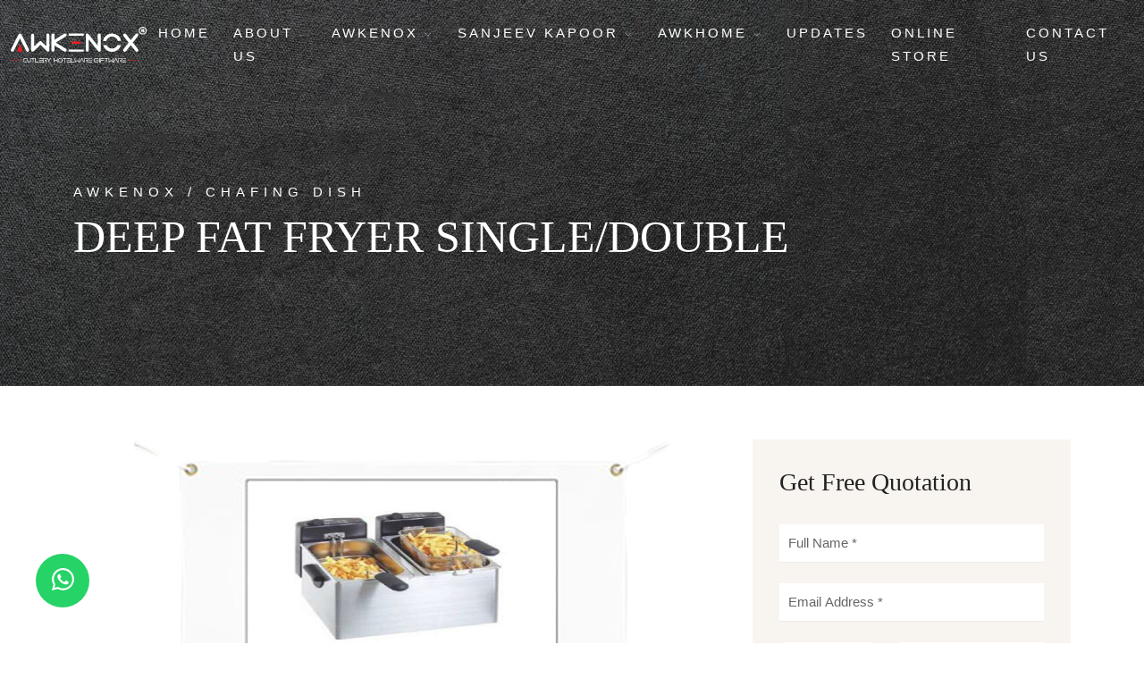

--- FILE ---
content_type: text/html; charset=UTF-8
request_url: https://www.awkenox.com/deep-fat-fryer-singledouble-deep-fat-fryer-singledouble.html
body_size: 48429
content:
<!DOCTYPE html>
<html lang="en">
<head>
<meta charset="utf-8">
<meta http-equiv="X-UA-Compatible" content="IE=edge">
<meta name="viewport" content="width=device-width, initial-scale=1, maximum-scale=1">
<meta name="csrf-token" content="z784iUW8qxGzqLr5QtuF6Jv8w4hZ7q5LxyZlMKDO"> 
<base href="https://www.awkenox.com">
<title>Deep Fat Fryer Single/double Manufacturers in Delhi</title>
<meta name="description" content="Awk Steelware Pvt. Ltd. leading Deep Fat Fryer Single/double Manufacturers in Delhi, since 2022. Premium Quality Deep Fat Fryer Single/double Suppliers and Exporters in Delhi, Get latest factory price for Deep Fat Fryer Single/double. Call - +91-9971959550">
<meta name="keywords" content="Deep Fat Fryer Single/double Manufacturers in Delhi, Deep Fat Fryer Single/double Manufacturers in Delhi, Deep Fat Fryer Single/double Suppliers in Delhi, Deep Fat Fryer Single/double Suppliers in Delhi, Deep Fat Fryer Single/double Exporters in Delhi, Deep Fat Fryer Single/double Exporters in Delhi">


<link rel="shortcut icon" type="image/x-icon" href="https://www.awkenox.com/uploaded_files/favicon/6750.png">

<meta name="robots" content="index,follow" >

<meta name="author" content="">
<link rel="canonical" href="https://www.awkenox.com/deep-fat-fryer-singledouble-deep-fat-fryer-singledouble.html">

<!--<link rel="stylesheet" href="assets/css/plugins.css">-->

<link rel="stylesheet" href="assets/css/plugins/bootstrap.min.css">
<link rel="stylesheet" href="assets/css/plugins/themify-icons.css">
<link rel="stylesheet" href="assets/css/plugins/flaticon.css">



<link rel="preload" href="assets/css/plugins/animate.min.css" as="style" onload="this.onload=null;this.rel='stylesheet'">
<link rel="preload" href="assets/css/plugins/owl.carousel.min.css" as="style" onload="this.onload=null;this.rel='stylesheet'">
<link rel="preload" href="assets/css/plugins/owl.theme.default.min.css" as="style" onload="this.onload=null;this.rel='stylesheet'">
<link rel="preload" href="assets/css/plugins/magnific-popup.css" as="style" onload="this.onload=null;this.rel='stylesheet'">
<link rel="preload" href="assets/css/plugins/YouTubePopUp.css" as="style" onload="this.onload=null;this.rel='stylesheet'">
<link rel="preload" href="assets/css/plugins/select2.css" as="style" onload="this.onload=null;this.rel='stylesheet'">
<link rel="preload" href="assets/css/plugins/datepicker.css" as="style" onload="this.onload=null;this.rel='stylesheet'">
<link rel="preload" href="assets/css/plugins/vegas.slider.min.css" as="style" onload="this.onload=null;this.rel='stylesheet'">    

<link rel="stylesheet" href="assets/css/style.css">
<link rel="stylesheet" href="https://cdn.jsdelivr.net/npm/alertifyjs@1.13.1/build/css/alertify.min.css">
<link rel="stylesheet" href="https://cdn.jsdelivr.net/npm/alertifyjs@1.13.1/build/css/themes/default.min.css">
 <script src="https://www.google.com/recaptcha/api.js" async defer></script>

<!-- Google tag (gtag.js) -->
<script async src="https://www.googletagmanager.com/gtag/js?id=G-55Y9CESGR1"></script>
<script>
  window.dataLayer = window.dataLayer || [];
  function gtag(){dataLayer.push(arguments);}
  gtag('js', new Date());

  gtag('config', 'G-55Y9CESGR1');
</script>

</head>
<body>
<!-- Preloader -->
<div class="preloader-bg"></div>
<div id="preloader">
<div id="preloader-status">
<div class="preloader-position loader"> <span></span> </div>
</div>
</div>
<!-- Progress scroll totop -->
<div class="progress-wrap cursor-pointer">
<svg class="progress-circle svg-content" width="100%" height="100%" viewBox="-1 -1 102 102">
<path d="M50,1 a49,49 0 0,1 0,98 a49,49 0 0,1 0,-98" />
</svg>
</div>

<nav class="navbar navbar-expand-md">
<div class="container-fluid">
<!-- Logo -->
<div class="logo-wrapper">
<a class="logo" href="https://www.awkenox.com"> <img src="assets/img/logo2.svg" class="logo-img" alt="Awk Steelware Pvt. Ltd." title="Awk Steelware Pvt. Ltd." width="400" height="108"> </a>
</div>
<!-- Button -->
<button class="navbar-toggler" type="button" data-bs-toggle="collapse" data-bs-target="#navbar" aria-controls="navbar" aria-expanded="false" aria-label="Toggle navigation"> <span class="navbar-toggler-icon"><i class="ti-menu"></i></span> </button>
<!-- Menu -->
<div class="collapse navbar-collapse" id="navbar">
<ul class="navbar-nav ms-auto">
<li class="nav-item"><a class="nav-link" href="https://www.awkenox.com" title="Home">Home</a></li>
<li class="nav-item"><a class="nav-link" href="https://www.awkenox.com/about-us.html" title="About Us">About Us</a></li>
<li class="nav-item dropdown"> <a class="nav-link dropdown-toggle" href="/awkenox.html" title="Awkenox" role="button" data-bs-toggle="dropdown" data-bs-auto-close="outside" aria-expanded="false">Awkenox <i class="ti-angle-down"></i></a>
<ul class="dropdown-menu">
<li><a href="/awkenox/buffetware.html" title="Buffetware" class="dropdown-item">
<div class="nav-img">
<div class="img">
<img src="uploaded_files/category/1726289806.jpg" alt="Buffetware" title="Buffetware">
</div>
<div class="nav-name"> Buffetware</div>
</div>    
</a>
</li>
<li><a href="/awkenox/chafing-dish.html" title="Chafing Dish" class="dropdown-item">
<div class="nav-img">
<div class="img">
<img src="uploaded_files/category/1726289987.jpg" alt="Chafing Dish" title="Chafing Dish">
</div>
<div class="nav-name"> Chafing Dish</div>
</div>    
</a>
</li>
<li><a href="/awkenox/tong.html" title="Tong" class="dropdown-item">
<div class="nav-img">
<div class="img">
<img src="uploaded_files/category/1726289963.jpg" alt="Tong" title="Tong">
</div>
<div class="nav-name"> Tong</div>
</div>    
</a>
</li>
<li><a href="/awkenox/cutlery.html" title="Cutlery" class="dropdown-item">
<div class="nav-img">
<div class="img">
<img src="uploaded_files/category/1726289938.jpg" alt="Cutlery" title="Cutlery">
</div>
<div class="nav-name"> Cutlery</div>
</div>    
</a>
</li>
<li><a href="/awkenox/tableware.html" title="Tableware" class="dropdown-item">
<div class="nav-img">
<div class="img">
<img src="uploaded_files/category/1726289912.jpg" alt="Tableware" title="Tableware">
</div>
<div class="nav-name"> Tableware</div>
</div>    
</a>
</li>
<li><a href="/awkenox/buffet-signage.html" title="Buffet Signage" class="dropdown-item">
<div class="nav-img">
<div class="img">
<img src="uploaded_files/category/1726289885.jpg" alt="Buffet Signage" title="Buffet Signage">
</div>
<div class="nav-name"> Buffet Signage</div>
</div>    
</a>
</li>
<li><a href="/awkenox/bathroom-accessories.html" title="Bathroom Accessories" class="dropdown-item">
<div class="nav-img">
<div class="img">
<img src="uploaded_files/category/1726289859.jpg" alt="Bathroom Accessories" title="Bathroom Accessories">
</div>
<div class="nav-name"> Bathroom Accessories</div>
</div>    
</a>
</li>
<li><a href="/awkenox/barware.html" title="Barware" class="dropdown-item">
<div class="nav-img">
<div class="img">
<img src="uploaded_files/category/1726289833.jpg" alt="Barware" title="Barware">
</div>
<div class="nav-name"> Barware</div>
</div>    
</a>
</li>
<li><a href="/awkenox/bins.html" title="Bins" class="dropdown-item">
<div class="nav-img">
<div class="img">
<img src="uploaded_files/category/1726289780.jpg" alt="Bins" title="Bins">
</div>
<div class="nav-name"> Bins</div>
</div>    
</a>
</li>
<li><a href="/awkenox/elevation.html" title="Elevation" class="dropdown-item">
<div class="nav-img">
<div class="img">
<img src="uploaded_files/category/1726289733.jpg" alt="Elevation" title="Elevation">
</div>
<div class="nav-name"> Elevation</div>
</div>    
</a>
</li>
<li><a href="/awkenox/hotelware.html" title="Hotelware" class="dropdown-item">
<div class="nav-img">
<div class="img">
<img src="uploaded_files/category/1726289706.jpg" alt="Hotelware" title="Hotelware">
</div>
<div class="nav-name"> Hotelware</div>
</div>    
</a>
</li>
<li><a href="/awkenox/appliance.html" title="Appliance" class="dropdown-item">
<div class="nav-img">
<div class="img">
<img src="uploaded_files/category/1726289681.jpg" alt="Appliance" title="Appliance">
</div>
<div class="nav-name"> Appliance</div>
</div>    
</a>
</li>
<li><a href="/awkenox/glassware.html" title="Glassware" class="dropdown-item">
<div class="nav-img">
<div class="img">
<img src="uploaded_files/category/1726289656.jpg" alt="Glassware" title="Glassware">
</div>
<div class="nav-name"> Glassware</div>
</div>    
</a>
</li>
<li><a href="/awkenox/serveware.html" title="Serveware" class="dropdown-item">
<div class="nav-img">
<div class="img">
<img src="uploaded_files/category/1726289629.jpg" alt="Serveware" title="Serveware">
</div>
<div class="nav-name"> Serveware</div>
</div>    
</a>
</li>
<li><a href="/awkenox/ladle.html" title="Ladle" class="dropdown-item">
<div class="nav-img">
<div class="img">
<img src="uploaded_files/category/1726288737.jpg" alt="Ladle" title="Ladle">
</div>
<div class="nav-name"> Ladle</div>
</div>    
</a>
</li>
</ul>
</li>
<li class="nav-item dropdown"> <a class="nav-link dropdown-toggle" href="/sanjeev-kapoor.html" title="Sanjeev Kapoor" role="button" data-bs-toggle="dropdown" data-bs-auto-close="outside" aria-expanded="false">Sanjeev Kapoor <i class="ti-angle-down"></i></a>
<ul class="dropdown-menu">
<li><a href="/sanjeev-kapoor/bowl-set.html" title="Bowl Set" class="dropdown-item">
<div class="nav-img">
<div class="img">
<img src="uploaded_files/category/1726293415.jpg" alt="Bowl Set" title="Bowl Set">
</div>
<div class="nav-name"> Bowl Set</div>
</div>    
</a>
</li>
<li><a href="/sanjeev-kapoor/serving-set.html" title="Serving Set" class="dropdown-item">
<div class="nav-img">
<div class="img">
<img src="uploaded_files/category/1726293617.jpg" alt="Serving Set" title="Serving Set">
</div>
<div class="nav-name"> Serving Set</div>
</div>    
</a>
</li>
<li><a href="/sanjeev-kapoor/tumbler-sets.html" title="Tumbler sets" class="dropdown-item">
<div class="nav-img">
<div class="img">
<img src="uploaded_files/category/1726293587.jpg" alt="Tumbler sets" title="Tumbler sets">
</div>
<div class="nav-name"> Tumbler sets</div>
</div>    
</a>
</li>
<li><a href="/sanjeev-kapoor/serving-spoon.html" title="Serving Spoon" class="dropdown-item">
<div class="nav-img">
<div class="img">
<img src="uploaded_files/category/1726293558.jpg" alt="Serving Spoon" title="Serving Spoon">
</div>
<div class="nav-name"> Serving Spoon</div>
</div>    
</a>
</li>
<li><a href="/sanjeev-kapoor/rice-server.html" title="Rice Server" class="dropdown-item">
<div class="nav-img">
<div class="img">
<img src="uploaded_files/category/1726293525.jpg" alt="Rice Server" title="Rice Server">
</div>
<div class="nav-name"> Rice Server</div>
</div>    
</a>
</li>
<li><a href="/sanjeev-kapoor/cutlery.html" title="Cutlery" class="dropdown-item">
<div class="nav-img">
<div class="img">
<img src="uploaded_files/category/1726293501.jpg" alt="Cutlery" title="Cutlery">
</div>
<div class="nav-name"> Cutlery</div>
</div>    
</a>
</li>
<li><a href="/sanjeev-kapoor/tong.html" title="Tong" class="dropdown-item">
<div class="nav-img">
<div class="img">
<img src="uploaded_files/category/1726293473.jpg" alt="Tong" title="Tong">
</div>
<div class="nav-name"> Tong</div>
</div>    
</a>
</li>
<li><a href="/sanjeev-kapoor/container-set.html" title="Container Set" class="dropdown-item">
<div class="nav-img">
<div class="img">
<img src="uploaded_files/category/1726293448.jpg" alt="Container Set" title="Container Set">
</div>
<div class="nav-name"> Container Set</div>
</div>    
</a>
</li>
<li><a href="/sanjeev-kapoor/pooja-set.html" title="Pooja Set" class="dropdown-item">
<div class="nav-img">
<div class="img">
<img src="uploaded_files/category/1726290282.jpg" alt="Pooja Set" title="Pooja Set">
</div>
<div class="nav-name"> Pooja Set</div>
</div>    
</a>
</li>
<li><a href="/sanjeev-kapoor/dinner-set.html" title="Dinner Set" class="dropdown-item">
<div class="nav-img">
<div class="img">
<img src="uploaded_files/category/1726293380.jpg" alt="Dinner Set" title="Dinner Set">
</div>
<div class="nav-name"> Dinner Set</div>
</div>    
</a>
</li>
<li><a href="/sanjeev-kapoor/bar-ware.html" title="Bar Ware" class="dropdown-item">
<div class="nav-img">
<div class="img">
<img src="uploaded_files/category/1726290434.jpg" alt="Bar Ware" title="Bar Ware">
</div>
<div class="nav-name"> Bar Ware</div>
</div>    
</a>
</li>
<li><a href="/sanjeev-kapoor/tea-kettle.html" title="Tea Kettle" class="dropdown-item">
<div class="nav-img">
<div class="img">
<img src="uploaded_files/category/1726290405.jpg" alt="Tea Kettle" title="Tea Kettle">
</div>
<div class="nav-name"> Tea Kettle</div>
</div>    
</a>
</li>
<li><a href="/sanjeev-kapoor/masala-dabba.html" title="Masala Dabba" class="dropdown-item">
<div class="nav-img">
<div class="img">
<img src="uploaded_files/category/1726290369.jpg" alt="Masala Dabba" title="Masala Dabba">
</div>
<div class="nav-name"> Masala Dabba</div>
</div>    
</a>
</li>
<li><a href="/sanjeev-kapoor/cup-saucer-set.html" title="Cup &amp; Saucer Set" class="dropdown-item">
<div class="nav-img">
<div class="img">
<img src="uploaded_files/category/1726290329.jpg" alt="Cup &amp; Saucer Set" title="Cup &amp; Saucer Set">
</div>
<div class="nav-name"> Cup &amp; Saucer Set</div>
</div>    
</a>
</li>
<li><a href="/sanjeev-kapoor/gift-set.html" title="Gift Set" class="dropdown-item">
<div class="nav-img">
<div class="img">
<img src="uploaded_files/category/1726811604.jpg" alt="Gift Set" title="Gift Set">
</div>
<div class="nav-name"> Gift Set</div>
</div>    
</a>
</li>
</ul>
</li>
<li class="nav-item dropdown"> <a class="nav-link dropdown-toggle" href="/awkhome.html" title="AwkHome" role="button" data-bs-toggle="dropdown" data-bs-auto-close="outside" aria-expanded="false">AwkHome <i class="ti-angle-down"></i></a>
<ul class="dropdown-menu">
<li><a href="/awkhome/cutlery.html" title="Cutlery" class="dropdown-item">
<div class="nav-img">
<div class="img">
<img src="uploaded_files/category/1726290029.jpg" alt="Cutlery" title="Cutlery">
</div>
<div class="nav-name"> Cutlery</div>
</div>    
</a>
</li>
<li><a href="/awkhome/dinner-sets.html" title="Dinner Sets" class="dropdown-item">
<div class="nav-img">
<div class="img">
<img src="uploaded_files/category/1726290059.jpg" alt="Dinner Sets" title="Dinner Sets">
</div>
<div class="nav-name"> Dinner Sets</div>
</div>    
</a>
</li>
<li><a href="/awkhome/serving-sets.html" title="Serving Sets" class="dropdown-item">
<div class="nav-img">
<div class="img">
<img src="uploaded_files/category/1726290084.jpg" alt="Serving Sets" title="Serving Sets">
</div>
<div class="nav-name"> Serving Sets</div>
</div>    
</a>
</li>
<li><a href="/awkhome/kitchen-gadgets.html" title="Kitchen Gadgets" class="dropdown-item">
<div class="nav-img">
<div class="img">
<img src="uploaded_files/category/1726290107.jpg" alt="Kitchen Gadgets" title="Kitchen Gadgets">
</div>
<div class="nav-name"> Kitchen Gadgets</div>
</div>    
</a>
</li>
<li><a href="/awkhome/tablewares.html" title="Tablewares" class="dropdown-item">
<div class="nav-img">
<div class="img">
<img src="uploaded_files/category/1726290149.jpg" alt="Tablewares" title="Tablewares">
</div>
<div class="nav-name"> Tablewares</div>
</div>    
</a>
</li>
<li><a href="/awkhome/packagings.html" title="Packagings" class="dropdown-item">
<div class="nav-img">
<div class="img">
<img src="uploaded_files/category/1726290174.jpg" alt="Packagings" title="Packagings">
</div>
<div class="nav-name"> Packagings</div>
</div>    
</a>
</li>
<li><a href="/awkhome/display.html" title="Display" class="dropdown-item">
<div class="nav-img">
<div class="img">
<img src="uploaded_files/category/1726290210.jpg" alt="Display" title="Display">
</div>
<div class="nav-name"> Display</div>
</div>    
</a>
</li>
<li><a href="/awkhome/jug.html" title="Jug" class="dropdown-item">
<div class="nav-img">
<div class="img">
<img src="uploaded_files/category/1726290240.jpg" alt="Jug" title="Jug">
</div>
<div class="nav-name"> Jug</div>
</div>    
</a>
</li>
</ul>
</li>
<li class="nav-item"><a class="nav-link" href="https://www.awkenox.com/blog.html" title="Updates">Updates</a></li>
<li class="nav-item"><a class="nav-link" href="https://www.awkenox.com/online-store.html" title="Online Store">Online Store</a></li>
<li class="nav-item"><a class="nav-link" href="https://www.awkenox.com/contact-us.html" title="Contact Us">Contact Us</a></li>
 
</ul>
</div>
</div>
</nav> 
<div class="banner-header section-padding valign bg-img bg-fixed" data-overlay-dark="4" data-background="assets/img/nav-bg.jpg">
<div class="container">
<div class="row">
<div class="col-md-12 caption mt-90">
<h5> Awkenox  /  Chafing Dish </h5>
<h1>Deep Fat Fryer Single/Double</h1>
</div>
</div>
</div>
</div>
<!-- Post -->
<section class="section-padding">
<div class="container">
<div class="row">
<div class="col-md-8"> 
<div class="prod_bg">
<img src="uploaded_files/product/1692266423.JPG" class="mb-30" alt="" title="" style="width: auto;
        max-height: 300px;padding: 50px;margin: 0px !important;">
</div>
<h1>Deep Fat Fryer Single/Double Manufacturers</h1>

<div class="content">
<p><strong>Awkenox</strong> is one of the trusted <strong>Deep Fat Fryer Single/double Manufacturer in Ghaziabad</strong>. We understand that our products are more than just tools; they are conduits of service and elegance that leave lasting impressions. We constantly push boundaries, introducing novel designs that cater to contemporary hospitality trends.</p>
<h2>Deep Fat Fryer Single/Double Suppliers in Uttar Pradesh</h2>
<p>As a reputable <strong>Deep Fat Fryer Single/double Suppliers in Uttar Pradesh</strong>, Awkenox&#39;s impact extends beyond its products; it shapes the hospitality landscape. It defines the way guest interactions are facilitated, the way tables are set, and the way experiences are etched into memories. Our offered products are crafted to meet the diverse needs of the industry.</p>
<h3>Deep Fat Fryer Single/Double Exporters in India</h3>
<p>Noted among the top-notch <strong>Deep Fat Fryer Single/double Exporters and Suppliers in India</strong>. With a commitment to innovation, a dedication to maintaining impeccable quality, and a vision to redefine hospitality aesthetics, Awkenox remains at the forefront of driving elevated guest experiences in Ghaziabad and beyond.</p>
</div>
<blockquote>
<div class="square2">
<div class="square-container2">
<h6>CODE Deep Fat Fryer Single/Double</h6>
<h4>Deep Fat Fryer Single/Double</h4>


</div>
</div>
</blockquote>

<div class="rooms3 section-padding pt-0">
<div class="container">
<div class="row">
<div class="col-md-4">
<div class="square-flip">
<div class="square bg-img" data-background="uploaded_files/product/1690452136.jpg">
<span class="category"><a href="product_detail.php">Ladle</a></span>
<div class="square-container d-flex align-items-end justify-content-end">
<div class="box-title">
<h6>Deep Fat Fryer Single/Double</h6>
<h4>Ladle</h4>
</div>
</div>
<div class="flip-overlay"></div>
</div>
<div class="square2">
<div class="square-container2">
<h6>CODE Ladle</h6>
<h4>Ladle</h4>

<div class="btn-line"><a href="/ladle-ladle.html">View Details</a></div>
</div>
</div>
</div>
</div>
<div class="col-md-4">
<div class="square-flip">
<div class="square bg-img" data-background="uploaded_files/product/1690452211.jpg">
<span class="category"><a href="product_detail.php">Solid Spoon</a></span>
<div class="square-container d-flex align-items-end justify-content-end">
<div class="box-title">
<h6>Deep Fat Fryer Single/Double</h6>
<h4>Solid Spoon</h4>
</div>
</div>
<div class="flip-overlay"></div>
</div>
<div class="square2">
<div class="square-container2">
<h6>CODE Solid Spoon</h6>
<h4>Solid Spoon</h4>

<div class="btn-line"><a href="/solid-spoon-solid-spoon.html">View Details</a></div>
</div>
</div>
</div>
</div>
<div class="col-md-4">
<div class="square-flip">
<div class="square bg-img" data-background="uploaded_files/product/1690452310.jpg">
<span class="category"><a href="product_detail.php">Slotted Tumer</a></span>
<div class="square-container d-flex align-items-end justify-content-end">
<div class="box-title">
<h6>Deep Fat Fryer Single/Double</h6>
<h4>Slotted Tumer</h4>
</div>
</div>
<div class="flip-overlay"></div>
</div>
<div class="square2">
<div class="square-container2">
<h6>CODE Slotted Tumer</h6>
<h4>Slotted Tumer</h4>

<div class="btn-line"><a href="/slotted-tumer-slotted-tumer.html">View Details</a></div>
</div>
</div>
</div>
</div>
<div class="col-md-4">
<div class="square-flip">
<div class="square bg-img" data-background="uploaded_files/product/1690452426.jpg">
<span class="category"><a href="product_detail.php">Slotted Spoon</a></span>
<div class="square-container d-flex align-items-end justify-content-end">
<div class="box-title">
<h6>Deep Fat Fryer Single/Double</h6>
<h4>Slotted Spoon</h4>
</div>
</div>
<div class="flip-overlay"></div>
</div>
<div class="square2">
<div class="square-container2">
<h6>CODE Slotted Spoon</h6>
<h4>Slotted Spoon</h4>

<div class="btn-line"><a href="/slotted-spoon-slotted-spoon.html">View Details</a></div>
</div>
</div>
</div>
</div>
<div class="col-md-4">
<div class="square-flip">
<div class="square bg-img" data-background="uploaded_files/product/1690452515.jpg">
<span class="category"><a href="product_detail.php">Spaghetti</a></span>
<div class="square-container d-flex align-items-end justify-content-end">
<div class="box-title">
<h6>Deep Fat Fryer Single/Double</h6>
<h4>Spaghetti</h4>
</div>
</div>
<div class="flip-overlay"></div>
</div>
<div class="square2">
<div class="square-container2">
<h6>CODE Spaghetti</h6>
<h4>Spaghetti</h4>

<div class="btn-line"><a href="/spaghetti-spaghetti.html">View Details</a></div>
</div>
</div>
</div>
</div>
</div>
</div>
</div>
</div>
<!-- Sidebar -->
<div class="col-md-4">
<div class="news2-sidebar row">
<div class="col-md-12">
<div class="widget search"> 
<h3 class="mb-30">Get Free Quotation</h3>

<form method="post" class="row" action="https://www.awkenox.com/submit-enquiry">
<input type="hidden" name="_token" value="z784iUW8qxGzqLr5QtuF6Jv8w4hZ7q5LxyZlMKDO">    

<input type="hidden" name="subject" value="Deep Fat Fryer Single/Double">
<input type="hidden" name="source" value="https://www.awkenox.com/deep-fat-fryer-singledouble-deep-fat-fryer-singledouble.html">
<div class="col-md-12 mb-2">
<input type="text" name="name" id="name" placeholder="Full Name *" class="" value="">
</div>
<div class="col-md-12 mb-2">
<input type="email" name="email" id="email" placeholder="Email Address *" class="" value="">
</div>

<div class="col-md-5 mb-2">
<select name="country">
    <option value="1" >[+93] Afghanistan</option> 
    <option value="2" >[+355] Albania</option> 
    <option value="3" >[+213] Algeria</option> 
    <option value="4" >[+1684] American Samoa</option> 
    <option value="5" >[+376] Andorra</option> 
    <option value="6" >[+244] Angola</option> 
    <option value="7" >[+1264] Anguilla</option> 
    <option value="8" >[+0] Antarctica</option> 
    <option value="9" >[+1268] Antigua And Barbuda</option> 
    <option value="10" >[+54] Argentina</option> 
    <option value="11" >[+374] Armenia</option> 
    <option value="12" >[+297] Aruba</option> 
    <option value="13" >[+61] Australia</option> 
    <option value="14" >[+43] Austria</option> 
    <option value="15" >[+994] Azerbaijan</option> 
    <option value="16" >[+1242] Bahamas The</option> 
    <option value="17" >[+973] Bahrain</option> 
    <option value="18" >[+880] Bangladesh</option> 
    <option value="19" >[+1246] Barbados</option> 
    <option value="20" >[+375] Belarus</option> 
    <option value="21" >[+32] Belgium</option> 
    <option value="22" >[+501] Belize</option> 
    <option value="23" >[+229] Benin</option> 
    <option value="24" >[+1441] Bermuda</option> 
    <option value="25" >[+975] Bhutan</option> 
    <option value="26" >[+591] Bolivia</option> 
    <option value="27" >[+387] Bosnia and Herzegovina</option> 
    <option value="28" >[+267] Botswana</option> 
    <option value="29" >[+0] Bouvet Island</option> 
    <option value="30" >[+55] Brazil</option> 
    <option value="31" >[+246] British Indian Ocean Territory</option> 
    <option value="32" >[+673] Brunei</option> 
    <option value="33" >[+359] Bulgaria</option> 
    <option value="34" >[+226] Burkina Faso</option> 
    <option value="35" >[+257] Burundi</option> 
    <option value="36" >[+855] Cambodia</option> 
    <option value="37" >[+237] Cameroon</option> 
    <option value="38" >[+1] Canada</option> 
    <option value="39" >[+238] Cape Verde</option> 
    <option value="40" >[+1345] Cayman Islands</option> 
    <option value="41" >[+236] Central African Republic</option> 
    <option value="42" >[+235] Chad</option> 
    <option value="43" >[+56] Chile</option> 
    <option value="44" >[+86] China</option> 
    <option value="45" >[+61] Christmas Island</option> 
    <option value="46" >[+672] Cocos (Keeling) Islands</option> 
    <option value="47" >[+57] Colombia</option> 
    <option value="48" >[+269] Comoros</option> 
    <option value="49" >[+242] Republic Of The Congo</option> 
    <option value="50" >[+242] Democratic Republic Of The Congo</option> 
    <option value="51" >[+682] Cook Islands</option> 
    <option value="52" >[+506] Costa Rica</option> 
    <option value="53" >[+225] Cote D&#039;Ivoire (Ivory Coast)</option> 
    <option value="54" >[+385] Croatia (Hrvatska)</option> 
    <option value="55" >[+53] Cuba</option> 
    <option value="56" >[+357] Cyprus</option> 
    <option value="57" >[+420] Czech Republic</option> 
    <option value="58" >[+45] Denmark</option> 
    <option value="59" >[+253] Djibouti</option> 
    <option value="60" >[+1767] Dominica</option> 
    <option value="61" >[+1809] Dominican Republic</option> 
    <option value="62" >[+670] East Timor</option> 
    <option value="63" >[+593] Ecuador</option> 
    <option value="64" >[+20] Egypt</option> 
    <option value="65" >[+503] El Salvador</option> 
    <option value="66" >[+240] Equatorial Guinea</option> 
    <option value="67" >[+291] Eritrea</option> 
    <option value="68" >[+372] Estonia</option> 
    <option value="69" >[+251] Ethiopia</option> 
    <option value="70" >[+61] External Territories of Australia</option> 
    <option value="71" >[+500] Falkland Islands</option> 
    <option value="72" >[+298] Faroe Islands</option> 
    <option value="73" >[+679] Fiji Islands</option> 
    <option value="74" >[+358] Finland</option> 
    <option value="75" >[+33] France</option> 
    <option value="76" >[+594] French Guiana</option> 
    <option value="77" >[+689] French Polynesia</option> 
    <option value="78" >[+0] French Southern Territories</option> 
    <option value="79" >[+241] Gabon</option> 
    <option value="80" >[+220] Gambia The</option> 
    <option value="81" >[+995] Georgia</option> 
    <option value="82" >[+49] Germany</option> 
    <option value="83" >[+233] Ghana</option> 
    <option value="84" >[+350] Gibraltar</option> 
    <option value="85" >[+30] Greece</option> 
    <option value="86" >[+299] Greenland</option> 
    <option value="87" >[+1473] Grenada</option> 
    <option value="88" >[+590] Guadeloupe</option> 
    <option value="89" >[+1671] Guam</option> 
    <option value="90" >[+502] Guatemala</option> 
    <option value="91" >[+44] Guernsey and Alderney</option> 
    <option value="92" >[+224] Guinea</option> 
    <option value="93" >[+245] Guinea-Bissau</option> 
    <option value="94" >[+592] Guyana</option> 
    <option value="95" >[+509] Haiti</option> 
    <option value="96" >[+0] Heard and McDonald Islands</option> 
    <option value="97" >[+504] Honduras</option> 
    <option value="98" >[+852] Hong Kong S.A.R.</option> 
    <option value="99" >[+36] Hungary</option> 
    <option value="100" >[+354] Iceland</option> 
    <option value="101"  selected >[+91] India</option> 
    <option value="102" >[+62] Indonesia</option> 
    <option value="103" >[+98] Iran</option> 
    <option value="104" >[+964] Iraq</option> 
    <option value="105" >[+353] Ireland</option> 
    <option value="106" >[+972] Israel</option> 
    <option value="107" >[+39] Italy</option> 
    <option value="108" >[+1876] Jamaica</option> 
    <option value="109" >[+81] Japan</option> 
    <option value="110" >[+44] Jersey</option> 
    <option value="111" >[+962] Jordan</option> 
    <option value="112" >[+7] Kazakhstan</option> 
    <option value="113" >[+254] Kenya</option> 
    <option value="114" >[+686] Kiribati</option> 
    <option value="115" >[+850] Korea North</option> 
    <option value="116" >[+82] Korea South</option> 
    <option value="117" >[+965] Kuwait</option> 
    <option value="118" >[+996] Kyrgyzstan</option> 
    <option value="119" >[+856] Laos</option> 
    <option value="120" >[+371] Latvia</option> 
    <option value="121" >[+961] Lebanon</option> 
    <option value="122" >[+266] Lesotho</option> 
    <option value="123" >[+231] Liberia</option> 
    <option value="124" >[+218] Libya</option> 
    <option value="125" >[+423] Liechtenstein</option> 
    <option value="126" >[+370] Lithuania</option> 
    <option value="127" >[+352] Luxembourg</option> 
    <option value="128" >[+853] Macau S.A.R.</option> 
    <option value="129" >[+389] Macedonia</option> 
    <option value="130" >[+261] Madagascar</option> 
    <option value="131" >[+265] Malawi</option> 
    <option value="132" >[+60] Malaysia</option> 
    <option value="133" >[+960] Maldives</option> 
    <option value="134" >[+223] Mali</option> 
    <option value="135" >[+356] Malta</option> 
    <option value="136" >[+44] Man (Isle of)</option> 
    <option value="137" >[+692] Marshall Islands</option> 
    <option value="138" >[+596] Martinique</option> 
    <option value="139" >[+222] Mauritania</option> 
    <option value="140" >[+230] Mauritius</option> 
    <option value="141" >[+269] Mayotte</option> 
    <option value="142" >[+52] Mexico</option> 
    <option value="143" >[+691] Micronesia</option> 
    <option value="144" >[+373] Moldova</option> 
    <option value="145" >[+377] Monaco</option> 
    <option value="146" >[+976] Mongolia</option> 
    <option value="147" >[+1664] Montserrat</option> 
    <option value="148" >[+212] Morocco</option> 
    <option value="149" >[+258] Mozambique</option> 
    <option value="150" >[+95] Myanmar</option> 
    <option value="151" >[+264] Namibia</option> 
    <option value="152" >[+674] Nauru</option> 
    <option value="153" >[+977] Nepal</option> 
    <option value="154" >[+599] Netherlands Antilles</option> 
    <option value="155" >[+31] Netherlands The</option> 
    <option value="156" >[+687] New Caledonia</option> 
    <option value="157" >[+64] New Zealand</option> 
    <option value="158" >[+505] Nicaragua</option> 
    <option value="159" >[+227] Niger</option> 
    <option value="160" >[+234] Nigeria</option> 
    <option value="161" >[+683] Niue</option> 
    <option value="162" >[+672] Norfolk Island</option> 
    <option value="163" >[+1670] Northern Mariana Islands</option> 
    <option value="164" >[+47] Norway</option> 
    <option value="165" >[+968] Oman</option> 
    <option value="166" >[+92] Pakistan</option> 
    <option value="167" >[+680] Palau</option> 
    <option value="168" >[+970] Palestinian Territory Occupied</option> 
    <option value="169" >[+507] Panama</option> 
    <option value="170" >[+675] Papua new Guinea</option> 
    <option value="171" >[+595] Paraguay</option> 
    <option value="172" >[+51] Peru</option> 
    <option value="173" >[+63] Philippines</option> 
    <option value="174" >[+0] Pitcairn Island</option> 
    <option value="175" >[+48] Poland</option> 
    <option value="176" >[+351] Portugal</option> 
    <option value="177" >[+1787] Puerto Rico</option> 
    <option value="178" >[+974] Qatar</option> 
    <option value="179" >[+262] Reunion</option> 
    <option value="180" >[+40] Romania</option> 
    <option value="181" >[+70] Russia</option> 
    <option value="182" >[+250] Rwanda</option> 
    <option value="183" >[+290] Saint Helena</option> 
    <option value="184" >[+1869] Saint Kitts And Nevis</option> 
    <option value="185" >[+1758] Saint Lucia</option> 
    <option value="186" >[+508] Saint Pierre and Miquelon</option> 
    <option value="187" >[+1784] Saint Vincent And The Grenadines</option> 
    <option value="188" >[+684] Samoa</option> 
    <option value="189" >[+378] San Marino</option> 
    <option value="190" >[+239] Sao Tome and Principe</option> 
    <option value="191" >[+966] Saudi Arabia</option> 
    <option value="192" >[+221] Senegal</option> 
    <option value="193" >[+381] Serbia</option> 
    <option value="194" >[+248] Seychelles</option> 
    <option value="195" >[+232] Sierra Leone</option> 
    <option value="196" >[+65] Singapore</option> 
    <option value="197" >[+421] Slovakia</option> 
    <option value="198" >[+386] Slovenia</option> 
    <option value="199" >[+44] Smaller Territories of the UK</option> 
    <option value="200" >[+677] Solomon Islands</option> 
    <option value="201" >[+252] Somalia</option> 
    <option value="202" >[+27] South Africa</option> 
    <option value="203" >[+0] South Georgia</option> 
    <option value="204" >[+211] South Sudan</option> 
    <option value="205" >[+34] Spain</option> 
    <option value="206" >[+94] Sri Lanka</option> 
    <option value="207" >[+249] Sudan</option> 
    <option value="208" >[+597] Suriname</option> 
    <option value="209" >[+47] Svalbard And Jan Mayen Islands</option> 
    <option value="210" >[+268] Swaziland</option> 
    <option value="211" >[+46] Sweden</option> 
    <option value="212" >[+41] Switzerland</option> 
    <option value="213" >[+963] Syria</option> 
    <option value="214" >[+886] Taiwan</option> 
    <option value="215" >[+992] Tajikistan</option> 
    <option value="216" >[+255] Tanzania</option> 
    <option value="217" >[+66] Thailand</option> 
    <option value="218" >[+228] Togo</option> 
    <option value="219" >[+690] Tokelau</option> 
    <option value="220" >[+676] Tonga</option> 
    <option value="221" >[+1868] Trinidad And Tobago</option> 
    <option value="222" >[+216] Tunisia</option> 
    <option value="223" >[+90] Turkey</option> 
    <option value="224" >[+7370] Turkmenistan</option> 
    <option value="225" >[+1649] Turks And Caicos Islands</option> 
    <option value="226" >[+688] Tuvalu</option> 
    <option value="227" >[+256] Uganda</option> 
    <option value="228" >[+380] Ukraine</option> 
    <option value="229" >[+971] United Arab Emirates</option> 
    <option value="230" >[+44] United Kingdom</option> 
    <option value="231" >[+1] United States</option> 
    <option value="232" >[+1] United States Minor Outlying Islands</option> 
    <option value="233" >[+598] Uruguay</option> 
    <option value="234" >[+998] Uzbekistan</option> 
    <option value="235" >[+678] Vanuatu</option> 
    <option value="236" >[+39] Vatican City State (Holy See)</option> 
    <option value="237" >[+58] Venezuela</option> 
    <option value="238" >[+84] Vietnam</option> 
    <option value="239" >[+1284] Virgin Islands (British)</option> 
    <option value="240" >[+1340] Virgin Islands (US)</option> 
    <option value="241" >[+681] Wallis And Futuna Islands</option> 
    <option value="242" >[+212] Western Sahara</option> 
    <option value="243" >[+967] Yemen</option> 
    <option value="244" >[+38] Yugoslavia</option> 
    <option value="245" >[+260] Zambia</option> 
    <option value="246" >[+263] Zimbabwe</option> 
    <option value="247" >[+242] Congo (Brazzaville)</option> 
    <option value="248" >[+599] Bonaire Sint Eustatius and Saba</option> 
    <option value="249" >[+599] Curacao</option> 
    <option value="250" >[+0] Saint Martin (Dutch Part)</option> 
    <option value="251" >[+0] Saint Martin (French Part)</option> 
 </select>
</div>

<div class="col-md-7 mb-2">
<input type="phone" name="mobile" id="phone" placeholder="Mobile No. *" class="" value="">
</div>

<div class="col-md-12">
<textarea name="message" id="message" cols="40" rows="2" placeholder="Your Comment *" class=""></textarea>
</div>

<div class="mb-3">
<div class="g-recaptcha" data-sitekey="6LfVoakqAAAAAPNrRnzEXGkW3qwRlAkAqGTrlE6D"></div>
</div>

<div class="col-md-12">
 <button type="submit" class="butn-dark2"><span>Submit Now</span></button>
</div>
</form> 

</div>
</div>

<div class="col-md-12">
<div class="widget">
<div class="widget-title">
<h6>Relevant</h6>
</div>
<ul>
 
 <li><a href="/awkenox/buffetware.html"><i class="ti-angle-right"></i>Buffetware</a></li>
 
 <li><a href="/awkenox/chafing-dish.html"><i class="ti-angle-right"></i>Chafing Dish</a></li>
 
 <li><a href="/awkenox/tong.html"><i class="ti-angle-right"></i>Tong</a></li>
 
 <li><a href="/awkenox/cutlery.html"><i class="ti-angle-right"></i>Cutlery</a></li>
 
 <li><a href="/awkenox/tableware.html"><i class="ti-angle-right"></i>Tableware</a></li>
 
 <li><a href="/awkenox/buffet-signage.html"><i class="ti-angle-right"></i>Buffet Signage</a></li>
 
 <li><a href="/awkenox/awkenox-serving-tray.html"><i class="ti-angle-right"></i>Serving Tray</a></li>
 
 <li><a href="/awkenox/bathroom-accessories.html"><i class="ti-angle-right"></i>Bathroom Accessories</a></li>
 
 <li><a href="/awkenox/barware.html"><i class="ti-angle-right"></i>Barware</a></li>
 
 <li><a href="/awkenox/awkenox-flat-plate-cover.html"><i class="ti-angle-right"></i>Flat Plate Cover</a></li>
 
 <li><a href="/awkenox/awkenox-serving-tray.html"><i class="ti-angle-right"></i>Serving Tray</a></li>
 
 <li><a href="/awkenox/awkenox-double-plate-warmer.html"><i class="ti-angle-right"></i>Double Plate Warmer</a></li>
 
 <li><a href="/awkenox/awkenox-planters.html"><i class="ti-angle-right"></i>Planters</a></li>
 
 <li><a href="/awkenox/bins.html"><i class="ti-angle-right"></i>Bins</a></li>
 
 <li><a href="/awkenox/awkenox-hotel-trolleys.html"><i class="ti-angle-right"></i>Hotel Trolleys</a></li>
 
 <li><a href="/awkenox/awkenox-thali-set.html"><i class="ti-angle-right"></i>Thali  Set</a></li>
 
 <li><a href="/awkenox/awkenox-elevations.html"><i class="ti-angle-right"></i>Elevations</a></li>
 
 <li><a href="/awkenox/elevation.html"><i class="ti-angle-right"></i>Elevation</a></li>
 
 <li><a href="/awkenox/hotelware.html"><i class="ti-angle-right"></i>Hotelware</a></li>
 
 <li><a href="/awkenox/appliance.html"><i class="ti-angle-right"></i>Appliance</a></li>
 
 <li><a href="/awkenox/glassware.html"><i class="ti-angle-right"></i>Glassware</a></li>
 
 <li><a href="/awkenox/serveware.html"><i class="ti-angle-right"></i>Serveware</a></li>
 
 <li><a href="/awkenox/ladle.html"><i class="ti-angle-right"></i>Ladle</a></li>
</ul>
</div>
</div>
</div>
</div>
</div>
</div>
</section>

<!-- Footer -->
<footer class="footer">
<div class="footer-top">
<div class="container">
<div class="row">
<div class="col-md-4">
<div class="footer-column footer-about">
<h6 class="footer-title">About Awk Steelware Pvt. Ltd.</h6>
<p class="footer-about-text">Steel products have always seen a potential demand worldwide. Various qualities of steel and finish is of utmost interest though taste differs country.. </p> 
<a href="market-area.html" title="Market Area"> 
<img src="assets/img/debit.png" title="Awkenox Payment" alt="Awkenox Payment" class="img-fluid" style="max-width:220px;">
  </a>
</div>
<script> //<![CDATA[
  var tlJsHost = ((window.location.protocol == "https:") ? "https://secure.trust-provider.com/" : "http://www.trustlogo.com/");
  document.write(unescape("%3Cscript src='" + tlJsHost + "trustlogo/javascript/trustlogo.js' type='text/javascript'%3E%3C/script%3E"));
//]]></script>
<script>
  // Call the TrustLogo function
  TrustLogo("https://www.sectigo.com/images/seals/sectigo_trust_seal_sm_2x.png", "SECDV", "none");

  // Wait for the DOM to update, then add alt and title
  window.addEventListener("DOMContentLoaded", function () {
    setTimeout(function () {
      var sealImg = document.querySelector('img[src*="sectigo_trust_seal_sm_2x.png"]');
      if (sealImg) {
        sealImg.alt = "Sectigo Secure Trust Seal";
        sealImg.title = "This website is secured by Sectigo";
      }
    }, 500); // slight delay to ensure the image is inserted
  });
</script>
</div>
<div class="col-md-3 offset-md-1">
<div class="footer-column footer-explore clearfix">
<h6 class="footer-title">Explore</h6>
<ul class="footer-explore-list list-unstyled">
   <li><a href="https://www.awkenox.com/about-us.html" title="About Us">About Us</a></li>
   <li><a href="https://www.awkenox.com/our-brand.html" title="Our Brand">Our Brand</a></li>
   <li><a href="https://www.awkenox.com/online-store.html" title="Online Store">Online Store</a></li>
   <li><a href="https://www.awkenox.com/contact-us.html" title="Contact Us">Contact Us</a></li>
   <li><a href="https://www.awkenox.com/hotelwares.html" title="Hotelwares">Hotelwares</a></li>
   <li><a href="https://www.awkenox.com/market-area.html" title="Market Area">Market Area</a></li>
   <li><a href="https://www.awkenox.com/sitemap.html" title="Sitemap">Sitemap</a></li>
   <li><a href="https://www.awkenox.com/terms-conditions.html" title="Terms &amp; Conditions">Terms &amp; Conditions</a></li>
   <li><a href="https://www.awkenox.com/privacy-policy.html" title="Privacy Policy">Privacy Policy</a></li>
   <li><a href="https://www.awkenox.com/refund-policy.html" title="Refund Policy">Refund Policy</a></li>
   <li><a href="https://www.awkenox.com/shipping-and-delivery-policy" title="Shipping And Delivery Policy">Shipping And Delivery Policy</a></li>
 </ul>
</div>
</div>
<div class="col-md-4">
<div class="footer-column footer-contact">
<h6 class="footer-title">Contact</h6>
<p class="footer-contact-text">D 52, Sector, A 2 Industrial Area, Tronica City, Ghaziabad,  Uttar Pradesh 201102 - India</p>
<div class="footer-contact-info">
<p class="footer-contact-phone"><span class="flaticon-call"></span> +91 8448822952</p>
<p class="footer-contact-mail">director@awkenox.com</p> <br>
 



</div>
<div class="footer-about-social-list">
 
 <a href="https://www.instagram.com/awksteelwares" title="instagram"><i class="ti-instagram"></i></a>
 
 <a href="https://twitter.com/Awksteelwares" title="twitter"><i class="ti-twitter"></i></a>
 
 
 <a href="https://www.facebook.com/awkenox" title="facebook"><i class="ti-facebook"></i></a>
 
 <a href="https://www.linkedin.com/company/awksteelwares/" title="linkedin"><i class="ti-linkedin"></i></a>
</div>
</div>
</div>
</div>
</div>
</div>

<div class="footer-bottom">
<div class="container">
<div class="row">
<div class="col-md-6">
<div class="footer-bottom-inner">
<div class="copyright d-flex align-items-center justify-content-center" style="font-size: 13px;color: #fff;">
Copyright © 2026  . All Rights Reserved. Promoted By    &nbsp; <a href="https://www.dial4web.com" target="_blank" title="Website Designing Company in Delhi | Dial4Web">
                    <img src="https://www.dial4web.com/uploaded-files/company/dial4web.png" width="100" alt="Dia4web" title="Dial4web" style="background: #fff;padding: 2px 6px 3px;border-radius: 6px;width:100px"></a>
</div>
</div>
</div>

<div class="col-md-6">
<div class="footer-bottom-inner" style="text-align:right">
    
 <a class="footer-bottom-copy-right" href="https://www.awkenox.com/terms-conditions.html" title="Terms &amp; Conditions">Terms &amp; Conditions</a>  &nbsp; &nbsp; 
    
 <a class="footer-bottom-copy-right" href="https://www.awkenox.com/privacy-policy.html" title="Privacy Policy">Privacy Policy</a>  &nbsp; &nbsp; 
    
 <a class="footer-bottom-copy-right" href="https://www.awkenox.com/refund-policy.html" title="Refund Policy">Refund Policy</a>  &nbsp; &nbsp; 
    
 <a class="footer-bottom-copy-right" href="https://www.awkenox.com/shipping-and-delivery-policy" title="Shipping And Delivery Policy">Shipping And Delivery Policy</a>  &nbsp; &nbsp; 
</div>
</div>

</div>
</div>
<a href="#" class="float" target="_blank">

<svg xmlns="http://www.w3.org/2000/svg" width="25" height="25" class="my-float" fill="currentColor" class="bi bi-whatsapp" viewBox="0 0 16 16"> <path d="M13.601 2.326A7.85 7.85 0 0 0 7.994 0C3.627 0 .068 3.558.064 7.926c0 1.399.366 2.76 1.057 3.965L0 16l4.204-1.102a7.9 7.9 0 0 0 3.79.965h.004c4.368 0 7.926-3.558 7.93-7.93A7.9 7.9 0 0 0 13.6 2.326zM7.994 14.521a6.6 6.6 0 0 1-3.356-.92l-.24-.144-2.494.654.666-2.433-.156-.251a6.56 6.56 0 0 1-1.007-3.505c0-3.626 2.957-6.584 6.591-6.584a6.56 6.56 0 0 1 4.66 1.931 6.56 6.56 0 0 1 1.928 4.66c-.004 3.639-2.961 6.592-6.592 6.592m3.615-4.934c-.197-.099-1.17-.578-1.353-.646-.182-.065-.315-.099-.445.099-.133.197-.513.646-.627.775-.114.133-.232.148-.43.05-.197-.1-.836-.308-1.592-.985-.59-.525-.985-1.175-1.103-1.372-.114-.198-.011-.304.088-.403.087-.088.197-.232.296-.346.1-.114.133-.198.198-.33.065-.134.034-.248-.015-.347-.05-.099-.445-1.076-.612-1.47-.16-.389-.323-.335-.445-.34-.114-.007-.247-.007-.38-.007a.73.73 0 0 0-.529.247c-.182.198-.691.677-.691 1.654s.71 1.916.81 2.049c.098.133 1.394 2.132 3.383 2.992.47.205.84.326 1.129.418.475.152.904.129 1.246.08.38-.058 1.171-.48 1.338-.943.164-.464.164-.86.114-.943-.049-.084-.182-.133-.38-.232"/> </svg>
</a>
</div>
</footer>
<!-- jQuery -->
<script>var site_url = 'https://www.awkenox.com';</script>
<script src="assets/js/jquery-3.6.3.min.js"></script>
<script src="assets/js/jquery-migrate-3.0.0.min.js"></script>
<script src="assets/js/modernizr-2.6.2.min.js"></script>
<script src="assets/js/imagesloaded.pkgd.min.js"></script>
<script src="assets/js/jquery.isotope.v3.0.2.js"></script>
<script src="assets/js/pace.js"></script>
<script src="assets/js/popper.min.js"></script>
<script src="assets/js/bootstrap.min.js"></script>
<script src="assets/js/scrollIt.min.js"></script>
<script src="assets/js/jquery.waypoints.min.js"></script>
<script src="assets/js/owl.carousel.min.js"></script>
<script src="assets/js/jquery.stellar.min.js"></script>
<script src="assets/js/jquery.magnific-popup.js"></script>
<script src="assets/js/YouTubePopUp.js"></script>
<script src="assets/js/select2.js"></script>
<script src="assets/js/datepicker.js"></script>
<script src="assets/js/smooth-scroll.min.js"></script>
<script src="assets/js/vegas.slider.min.js"></script>
<script src="assets/js/custom.js"></script>
<script src="https://cdn.jsdelivr.net/npm/alertifyjs@1.13.1/build/alertify.min.js"></script>
<script src="assets/js/script.js"></script>
<script src="assets/js/cart.js"></script>
<!-- Vegas Background Slideshow (vegas.slider) -->
<script>
$(document).ready(function() {
  
  let message = '';
  let alert_array = message.split("|");
  let type = alert_array[0];
  let msg = alert_array[1];
  if(message!=""){
   notification(type,msg);
  } 

$('#aniketrodSliderContainer').vegas({
slides: [{
src: "assets/img/awk/awk/aniket07.webp"
}, {
src: "assets/img/awk/awk/aniket06.webp"
}, {
src: "assets/img/awk/awk/aniket08.webp"
},  {
src: "assets/img/awk/awk/aniket05.webp"
}, {
src: "assets/img/awk/awk/aniket02.webp"
}, {
src: "assets/img/awk/awk/aniket01.webp"
}, {
src: "assets/img/awk/awk/aniket03.webp"
}],
overlay: true,
transition: 'fade2',
animation: 'aniketrodUpRight',
transitionDuration: 1000,
delay: 10000,
animationDuration: 20000
});
});
</script>

</body>
</html>

--- FILE ---
content_type: text/html; charset=utf-8
request_url: https://www.google.com/recaptcha/api2/anchor?ar=1&k=6LfVoakqAAAAAPNrRnzEXGkW3qwRlAkAqGTrlE6D&co=aHR0cHM6Ly93d3cuYXdrZW5veC5jb206NDQz&hl=en&v=PoyoqOPhxBO7pBk68S4YbpHZ&size=normal&anchor-ms=20000&execute-ms=30000&cb=ki17zvot43wa
body_size: 49471
content:
<!DOCTYPE HTML><html dir="ltr" lang="en"><head><meta http-equiv="Content-Type" content="text/html; charset=UTF-8">
<meta http-equiv="X-UA-Compatible" content="IE=edge">
<title>reCAPTCHA</title>
<style type="text/css">
/* cyrillic-ext */
@font-face {
  font-family: 'Roboto';
  font-style: normal;
  font-weight: 400;
  font-stretch: 100%;
  src: url(//fonts.gstatic.com/s/roboto/v48/KFO7CnqEu92Fr1ME7kSn66aGLdTylUAMa3GUBHMdazTgWw.woff2) format('woff2');
  unicode-range: U+0460-052F, U+1C80-1C8A, U+20B4, U+2DE0-2DFF, U+A640-A69F, U+FE2E-FE2F;
}
/* cyrillic */
@font-face {
  font-family: 'Roboto';
  font-style: normal;
  font-weight: 400;
  font-stretch: 100%;
  src: url(//fonts.gstatic.com/s/roboto/v48/KFO7CnqEu92Fr1ME7kSn66aGLdTylUAMa3iUBHMdazTgWw.woff2) format('woff2');
  unicode-range: U+0301, U+0400-045F, U+0490-0491, U+04B0-04B1, U+2116;
}
/* greek-ext */
@font-face {
  font-family: 'Roboto';
  font-style: normal;
  font-weight: 400;
  font-stretch: 100%;
  src: url(//fonts.gstatic.com/s/roboto/v48/KFO7CnqEu92Fr1ME7kSn66aGLdTylUAMa3CUBHMdazTgWw.woff2) format('woff2');
  unicode-range: U+1F00-1FFF;
}
/* greek */
@font-face {
  font-family: 'Roboto';
  font-style: normal;
  font-weight: 400;
  font-stretch: 100%;
  src: url(//fonts.gstatic.com/s/roboto/v48/KFO7CnqEu92Fr1ME7kSn66aGLdTylUAMa3-UBHMdazTgWw.woff2) format('woff2');
  unicode-range: U+0370-0377, U+037A-037F, U+0384-038A, U+038C, U+038E-03A1, U+03A3-03FF;
}
/* math */
@font-face {
  font-family: 'Roboto';
  font-style: normal;
  font-weight: 400;
  font-stretch: 100%;
  src: url(//fonts.gstatic.com/s/roboto/v48/KFO7CnqEu92Fr1ME7kSn66aGLdTylUAMawCUBHMdazTgWw.woff2) format('woff2');
  unicode-range: U+0302-0303, U+0305, U+0307-0308, U+0310, U+0312, U+0315, U+031A, U+0326-0327, U+032C, U+032F-0330, U+0332-0333, U+0338, U+033A, U+0346, U+034D, U+0391-03A1, U+03A3-03A9, U+03B1-03C9, U+03D1, U+03D5-03D6, U+03F0-03F1, U+03F4-03F5, U+2016-2017, U+2034-2038, U+203C, U+2040, U+2043, U+2047, U+2050, U+2057, U+205F, U+2070-2071, U+2074-208E, U+2090-209C, U+20D0-20DC, U+20E1, U+20E5-20EF, U+2100-2112, U+2114-2115, U+2117-2121, U+2123-214F, U+2190, U+2192, U+2194-21AE, U+21B0-21E5, U+21F1-21F2, U+21F4-2211, U+2213-2214, U+2216-22FF, U+2308-230B, U+2310, U+2319, U+231C-2321, U+2336-237A, U+237C, U+2395, U+239B-23B7, U+23D0, U+23DC-23E1, U+2474-2475, U+25AF, U+25B3, U+25B7, U+25BD, U+25C1, U+25CA, U+25CC, U+25FB, U+266D-266F, U+27C0-27FF, U+2900-2AFF, U+2B0E-2B11, U+2B30-2B4C, U+2BFE, U+3030, U+FF5B, U+FF5D, U+1D400-1D7FF, U+1EE00-1EEFF;
}
/* symbols */
@font-face {
  font-family: 'Roboto';
  font-style: normal;
  font-weight: 400;
  font-stretch: 100%;
  src: url(//fonts.gstatic.com/s/roboto/v48/KFO7CnqEu92Fr1ME7kSn66aGLdTylUAMaxKUBHMdazTgWw.woff2) format('woff2');
  unicode-range: U+0001-000C, U+000E-001F, U+007F-009F, U+20DD-20E0, U+20E2-20E4, U+2150-218F, U+2190, U+2192, U+2194-2199, U+21AF, U+21E6-21F0, U+21F3, U+2218-2219, U+2299, U+22C4-22C6, U+2300-243F, U+2440-244A, U+2460-24FF, U+25A0-27BF, U+2800-28FF, U+2921-2922, U+2981, U+29BF, U+29EB, U+2B00-2BFF, U+4DC0-4DFF, U+FFF9-FFFB, U+10140-1018E, U+10190-1019C, U+101A0, U+101D0-101FD, U+102E0-102FB, U+10E60-10E7E, U+1D2C0-1D2D3, U+1D2E0-1D37F, U+1F000-1F0FF, U+1F100-1F1AD, U+1F1E6-1F1FF, U+1F30D-1F30F, U+1F315, U+1F31C, U+1F31E, U+1F320-1F32C, U+1F336, U+1F378, U+1F37D, U+1F382, U+1F393-1F39F, U+1F3A7-1F3A8, U+1F3AC-1F3AF, U+1F3C2, U+1F3C4-1F3C6, U+1F3CA-1F3CE, U+1F3D4-1F3E0, U+1F3ED, U+1F3F1-1F3F3, U+1F3F5-1F3F7, U+1F408, U+1F415, U+1F41F, U+1F426, U+1F43F, U+1F441-1F442, U+1F444, U+1F446-1F449, U+1F44C-1F44E, U+1F453, U+1F46A, U+1F47D, U+1F4A3, U+1F4B0, U+1F4B3, U+1F4B9, U+1F4BB, U+1F4BF, U+1F4C8-1F4CB, U+1F4D6, U+1F4DA, U+1F4DF, U+1F4E3-1F4E6, U+1F4EA-1F4ED, U+1F4F7, U+1F4F9-1F4FB, U+1F4FD-1F4FE, U+1F503, U+1F507-1F50B, U+1F50D, U+1F512-1F513, U+1F53E-1F54A, U+1F54F-1F5FA, U+1F610, U+1F650-1F67F, U+1F687, U+1F68D, U+1F691, U+1F694, U+1F698, U+1F6AD, U+1F6B2, U+1F6B9-1F6BA, U+1F6BC, U+1F6C6-1F6CF, U+1F6D3-1F6D7, U+1F6E0-1F6EA, U+1F6F0-1F6F3, U+1F6F7-1F6FC, U+1F700-1F7FF, U+1F800-1F80B, U+1F810-1F847, U+1F850-1F859, U+1F860-1F887, U+1F890-1F8AD, U+1F8B0-1F8BB, U+1F8C0-1F8C1, U+1F900-1F90B, U+1F93B, U+1F946, U+1F984, U+1F996, U+1F9E9, U+1FA00-1FA6F, U+1FA70-1FA7C, U+1FA80-1FA89, U+1FA8F-1FAC6, U+1FACE-1FADC, U+1FADF-1FAE9, U+1FAF0-1FAF8, U+1FB00-1FBFF;
}
/* vietnamese */
@font-face {
  font-family: 'Roboto';
  font-style: normal;
  font-weight: 400;
  font-stretch: 100%;
  src: url(//fonts.gstatic.com/s/roboto/v48/KFO7CnqEu92Fr1ME7kSn66aGLdTylUAMa3OUBHMdazTgWw.woff2) format('woff2');
  unicode-range: U+0102-0103, U+0110-0111, U+0128-0129, U+0168-0169, U+01A0-01A1, U+01AF-01B0, U+0300-0301, U+0303-0304, U+0308-0309, U+0323, U+0329, U+1EA0-1EF9, U+20AB;
}
/* latin-ext */
@font-face {
  font-family: 'Roboto';
  font-style: normal;
  font-weight: 400;
  font-stretch: 100%;
  src: url(//fonts.gstatic.com/s/roboto/v48/KFO7CnqEu92Fr1ME7kSn66aGLdTylUAMa3KUBHMdazTgWw.woff2) format('woff2');
  unicode-range: U+0100-02BA, U+02BD-02C5, U+02C7-02CC, U+02CE-02D7, U+02DD-02FF, U+0304, U+0308, U+0329, U+1D00-1DBF, U+1E00-1E9F, U+1EF2-1EFF, U+2020, U+20A0-20AB, U+20AD-20C0, U+2113, U+2C60-2C7F, U+A720-A7FF;
}
/* latin */
@font-face {
  font-family: 'Roboto';
  font-style: normal;
  font-weight: 400;
  font-stretch: 100%;
  src: url(//fonts.gstatic.com/s/roboto/v48/KFO7CnqEu92Fr1ME7kSn66aGLdTylUAMa3yUBHMdazQ.woff2) format('woff2');
  unicode-range: U+0000-00FF, U+0131, U+0152-0153, U+02BB-02BC, U+02C6, U+02DA, U+02DC, U+0304, U+0308, U+0329, U+2000-206F, U+20AC, U+2122, U+2191, U+2193, U+2212, U+2215, U+FEFF, U+FFFD;
}
/* cyrillic-ext */
@font-face {
  font-family: 'Roboto';
  font-style: normal;
  font-weight: 500;
  font-stretch: 100%;
  src: url(//fonts.gstatic.com/s/roboto/v48/KFO7CnqEu92Fr1ME7kSn66aGLdTylUAMa3GUBHMdazTgWw.woff2) format('woff2');
  unicode-range: U+0460-052F, U+1C80-1C8A, U+20B4, U+2DE0-2DFF, U+A640-A69F, U+FE2E-FE2F;
}
/* cyrillic */
@font-face {
  font-family: 'Roboto';
  font-style: normal;
  font-weight: 500;
  font-stretch: 100%;
  src: url(//fonts.gstatic.com/s/roboto/v48/KFO7CnqEu92Fr1ME7kSn66aGLdTylUAMa3iUBHMdazTgWw.woff2) format('woff2');
  unicode-range: U+0301, U+0400-045F, U+0490-0491, U+04B0-04B1, U+2116;
}
/* greek-ext */
@font-face {
  font-family: 'Roboto';
  font-style: normal;
  font-weight: 500;
  font-stretch: 100%;
  src: url(//fonts.gstatic.com/s/roboto/v48/KFO7CnqEu92Fr1ME7kSn66aGLdTylUAMa3CUBHMdazTgWw.woff2) format('woff2');
  unicode-range: U+1F00-1FFF;
}
/* greek */
@font-face {
  font-family: 'Roboto';
  font-style: normal;
  font-weight: 500;
  font-stretch: 100%;
  src: url(//fonts.gstatic.com/s/roboto/v48/KFO7CnqEu92Fr1ME7kSn66aGLdTylUAMa3-UBHMdazTgWw.woff2) format('woff2');
  unicode-range: U+0370-0377, U+037A-037F, U+0384-038A, U+038C, U+038E-03A1, U+03A3-03FF;
}
/* math */
@font-face {
  font-family: 'Roboto';
  font-style: normal;
  font-weight: 500;
  font-stretch: 100%;
  src: url(//fonts.gstatic.com/s/roboto/v48/KFO7CnqEu92Fr1ME7kSn66aGLdTylUAMawCUBHMdazTgWw.woff2) format('woff2');
  unicode-range: U+0302-0303, U+0305, U+0307-0308, U+0310, U+0312, U+0315, U+031A, U+0326-0327, U+032C, U+032F-0330, U+0332-0333, U+0338, U+033A, U+0346, U+034D, U+0391-03A1, U+03A3-03A9, U+03B1-03C9, U+03D1, U+03D5-03D6, U+03F0-03F1, U+03F4-03F5, U+2016-2017, U+2034-2038, U+203C, U+2040, U+2043, U+2047, U+2050, U+2057, U+205F, U+2070-2071, U+2074-208E, U+2090-209C, U+20D0-20DC, U+20E1, U+20E5-20EF, U+2100-2112, U+2114-2115, U+2117-2121, U+2123-214F, U+2190, U+2192, U+2194-21AE, U+21B0-21E5, U+21F1-21F2, U+21F4-2211, U+2213-2214, U+2216-22FF, U+2308-230B, U+2310, U+2319, U+231C-2321, U+2336-237A, U+237C, U+2395, U+239B-23B7, U+23D0, U+23DC-23E1, U+2474-2475, U+25AF, U+25B3, U+25B7, U+25BD, U+25C1, U+25CA, U+25CC, U+25FB, U+266D-266F, U+27C0-27FF, U+2900-2AFF, U+2B0E-2B11, U+2B30-2B4C, U+2BFE, U+3030, U+FF5B, U+FF5D, U+1D400-1D7FF, U+1EE00-1EEFF;
}
/* symbols */
@font-face {
  font-family: 'Roboto';
  font-style: normal;
  font-weight: 500;
  font-stretch: 100%;
  src: url(//fonts.gstatic.com/s/roboto/v48/KFO7CnqEu92Fr1ME7kSn66aGLdTylUAMaxKUBHMdazTgWw.woff2) format('woff2');
  unicode-range: U+0001-000C, U+000E-001F, U+007F-009F, U+20DD-20E0, U+20E2-20E4, U+2150-218F, U+2190, U+2192, U+2194-2199, U+21AF, U+21E6-21F0, U+21F3, U+2218-2219, U+2299, U+22C4-22C6, U+2300-243F, U+2440-244A, U+2460-24FF, U+25A0-27BF, U+2800-28FF, U+2921-2922, U+2981, U+29BF, U+29EB, U+2B00-2BFF, U+4DC0-4DFF, U+FFF9-FFFB, U+10140-1018E, U+10190-1019C, U+101A0, U+101D0-101FD, U+102E0-102FB, U+10E60-10E7E, U+1D2C0-1D2D3, U+1D2E0-1D37F, U+1F000-1F0FF, U+1F100-1F1AD, U+1F1E6-1F1FF, U+1F30D-1F30F, U+1F315, U+1F31C, U+1F31E, U+1F320-1F32C, U+1F336, U+1F378, U+1F37D, U+1F382, U+1F393-1F39F, U+1F3A7-1F3A8, U+1F3AC-1F3AF, U+1F3C2, U+1F3C4-1F3C6, U+1F3CA-1F3CE, U+1F3D4-1F3E0, U+1F3ED, U+1F3F1-1F3F3, U+1F3F5-1F3F7, U+1F408, U+1F415, U+1F41F, U+1F426, U+1F43F, U+1F441-1F442, U+1F444, U+1F446-1F449, U+1F44C-1F44E, U+1F453, U+1F46A, U+1F47D, U+1F4A3, U+1F4B0, U+1F4B3, U+1F4B9, U+1F4BB, U+1F4BF, U+1F4C8-1F4CB, U+1F4D6, U+1F4DA, U+1F4DF, U+1F4E3-1F4E6, U+1F4EA-1F4ED, U+1F4F7, U+1F4F9-1F4FB, U+1F4FD-1F4FE, U+1F503, U+1F507-1F50B, U+1F50D, U+1F512-1F513, U+1F53E-1F54A, U+1F54F-1F5FA, U+1F610, U+1F650-1F67F, U+1F687, U+1F68D, U+1F691, U+1F694, U+1F698, U+1F6AD, U+1F6B2, U+1F6B9-1F6BA, U+1F6BC, U+1F6C6-1F6CF, U+1F6D3-1F6D7, U+1F6E0-1F6EA, U+1F6F0-1F6F3, U+1F6F7-1F6FC, U+1F700-1F7FF, U+1F800-1F80B, U+1F810-1F847, U+1F850-1F859, U+1F860-1F887, U+1F890-1F8AD, U+1F8B0-1F8BB, U+1F8C0-1F8C1, U+1F900-1F90B, U+1F93B, U+1F946, U+1F984, U+1F996, U+1F9E9, U+1FA00-1FA6F, U+1FA70-1FA7C, U+1FA80-1FA89, U+1FA8F-1FAC6, U+1FACE-1FADC, U+1FADF-1FAE9, U+1FAF0-1FAF8, U+1FB00-1FBFF;
}
/* vietnamese */
@font-face {
  font-family: 'Roboto';
  font-style: normal;
  font-weight: 500;
  font-stretch: 100%;
  src: url(//fonts.gstatic.com/s/roboto/v48/KFO7CnqEu92Fr1ME7kSn66aGLdTylUAMa3OUBHMdazTgWw.woff2) format('woff2');
  unicode-range: U+0102-0103, U+0110-0111, U+0128-0129, U+0168-0169, U+01A0-01A1, U+01AF-01B0, U+0300-0301, U+0303-0304, U+0308-0309, U+0323, U+0329, U+1EA0-1EF9, U+20AB;
}
/* latin-ext */
@font-face {
  font-family: 'Roboto';
  font-style: normal;
  font-weight: 500;
  font-stretch: 100%;
  src: url(//fonts.gstatic.com/s/roboto/v48/KFO7CnqEu92Fr1ME7kSn66aGLdTylUAMa3KUBHMdazTgWw.woff2) format('woff2');
  unicode-range: U+0100-02BA, U+02BD-02C5, U+02C7-02CC, U+02CE-02D7, U+02DD-02FF, U+0304, U+0308, U+0329, U+1D00-1DBF, U+1E00-1E9F, U+1EF2-1EFF, U+2020, U+20A0-20AB, U+20AD-20C0, U+2113, U+2C60-2C7F, U+A720-A7FF;
}
/* latin */
@font-face {
  font-family: 'Roboto';
  font-style: normal;
  font-weight: 500;
  font-stretch: 100%;
  src: url(//fonts.gstatic.com/s/roboto/v48/KFO7CnqEu92Fr1ME7kSn66aGLdTylUAMa3yUBHMdazQ.woff2) format('woff2');
  unicode-range: U+0000-00FF, U+0131, U+0152-0153, U+02BB-02BC, U+02C6, U+02DA, U+02DC, U+0304, U+0308, U+0329, U+2000-206F, U+20AC, U+2122, U+2191, U+2193, U+2212, U+2215, U+FEFF, U+FFFD;
}
/* cyrillic-ext */
@font-face {
  font-family: 'Roboto';
  font-style: normal;
  font-weight: 900;
  font-stretch: 100%;
  src: url(//fonts.gstatic.com/s/roboto/v48/KFO7CnqEu92Fr1ME7kSn66aGLdTylUAMa3GUBHMdazTgWw.woff2) format('woff2');
  unicode-range: U+0460-052F, U+1C80-1C8A, U+20B4, U+2DE0-2DFF, U+A640-A69F, U+FE2E-FE2F;
}
/* cyrillic */
@font-face {
  font-family: 'Roboto';
  font-style: normal;
  font-weight: 900;
  font-stretch: 100%;
  src: url(//fonts.gstatic.com/s/roboto/v48/KFO7CnqEu92Fr1ME7kSn66aGLdTylUAMa3iUBHMdazTgWw.woff2) format('woff2');
  unicode-range: U+0301, U+0400-045F, U+0490-0491, U+04B0-04B1, U+2116;
}
/* greek-ext */
@font-face {
  font-family: 'Roboto';
  font-style: normal;
  font-weight: 900;
  font-stretch: 100%;
  src: url(//fonts.gstatic.com/s/roboto/v48/KFO7CnqEu92Fr1ME7kSn66aGLdTylUAMa3CUBHMdazTgWw.woff2) format('woff2');
  unicode-range: U+1F00-1FFF;
}
/* greek */
@font-face {
  font-family: 'Roboto';
  font-style: normal;
  font-weight: 900;
  font-stretch: 100%;
  src: url(//fonts.gstatic.com/s/roboto/v48/KFO7CnqEu92Fr1ME7kSn66aGLdTylUAMa3-UBHMdazTgWw.woff2) format('woff2');
  unicode-range: U+0370-0377, U+037A-037F, U+0384-038A, U+038C, U+038E-03A1, U+03A3-03FF;
}
/* math */
@font-face {
  font-family: 'Roboto';
  font-style: normal;
  font-weight: 900;
  font-stretch: 100%;
  src: url(//fonts.gstatic.com/s/roboto/v48/KFO7CnqEu92Fr1ME7kSn66aGLdTylUAMawCUBHMdazTgWw.woff2) format('woff2');
  unicode-range: U+0302-0303, U+0305, U+0307-0308, U+0310, U+0312, U+0315, U+031A, U+0326-0327, U+032C, U+032F-0330, U+0332-0333, U+0338, U+033A, U+0346, U+034D, U+0391-03A1, U+03A3-03A9, U+03B1-03C9, U+03D1, U+03D5-03D6, U+03F0-03F1, U+03F4-03F5, U+2016-2017, U+2034-2038, U+203C, U+2040, U+2043, U+2047, U+2050, U+2057, U+205F, U+2070-2071, U+2074-208E, U+2090-209C, U+20D0-20DC, U+20E1, U+20E5-20EF, U+2100-2112, U+2114-2115, U+2117-2121, U+2123-214F, U+2190, U+2192, U+2194-21AE, U+21B0-21E5, U+21F1-21F2, U+21F4-2211, U+2213-2214, U+2216-22FF, U+2308-230B, U+2310, U+2319, U+231C-2321, U+2336-237A, U+237C, U+2395, U+239B-23B7, U+23D0, U+23DC-23E1, U+2474-2475, U+25AF, U+25B3, U+25B7, U+25BD, U+25C1, U+25CA, U+25CC, U+25FB, U+266D-266F, U+27C0-27FF, U+2900-2AFF, U+2B0E-2B11, U+2B30-2B4C, U+2BFE, U+3030, U+FF5B, U+FF5D, U+1D400-1D7FF, U+1EE00-1EEFF;
}
/* symbols */
@font-face {
  font-family: 'Roboto';
  font-style: normal;
  font-weight: 900;
  font-stretch: 100%;
  src: url(//fonts.gstatic.com/s/roboto/v48/KFO7CnqEu92Fr1ME7kSn66aGLdTylUAMaxKUBHMdazTgWw.woff2) format('woff2');
  unicode-range: U+0001-000C, U+000E-001F, U+007F-009F, U+20DD-20E0, U+20E2-20E4, U+2150-218F, U+2190, U+2192, U+2194-2199, U+21AF, U+21E6-21F0, U+21F3, U+2218-2219, U+2299, U+22C4-22C6, U+2300-243F, U+2440-244A, U+2460-24FF, U+25A0-27BF, U+2800-28FF, U+2921-2922, U+2981, U+29BF, U+29EB, U+2B00-2BFF, U+4DC0-4DFF, U+FFF9-FFFB, U+10140-1018E, U+10190-1019C, U+101A0, U+101D0-101FD, U+102E0-102FB, U+10E60-10E7E, U+1D2C0-1D2D3, U+1D2E0-1D37F, U+1F000-1F0FF, U+1F100-1F1AD, U+1F1E6-1F1FF, U+1F30D-1F30F, U+1F315, U+1F31C, U+1F31E, U+1F320-1F32C, U+1F336, U+1F378, U+1F37D, U+1F382, U+1F393-1F39F, U+1F3A7-1F3A8, U+1F3AC-1F3AF, U+1F3C2, U+1F3C4-1F3C6, U+1F3CA-1F3CE, U+1F3D4-1F3E0, U+1F3ED, U+1F3F1-1F3F3, U+1F3F5-1F3F7, U+1F408, U+1F415, U+1F41F, U+1F426, U+1F43F, U+1F441-1F442, U+1F444, U+1F446-1F449, U+1F44C-1F44E, U+1F453, U+1F46A, U+1F47D, U+1F4A3, U+1F4B0, U+1F4B3, U+1F4B9, U+1F4BB, U+1F4BF, U+1F4C8-1F4CB, U+1F4D6, U+1F4DA, U+1F4DF, U+1F4E3-1F4E6, U+1F4EA-1F4ED, U+1F4F7, U+1F4F9-1F4FB, U+1F4FD-1F4FE, U+1F503, U+1F507-1F50B, U+1F50D, U+1F512-1F513, U+1F53E-1F54A, U+1F54F-1F5FA, U+1F610, U+1F650-1F67F, U+1F687, U+1F68D, U+1F691, U+1F694, U+1F698, U+1F6AD, U+1F6B2, U+1F6B9-1F6BA, U+1F6BC, U+1F6C6-1F6CF, U+1F6D3-1F6D7, U+1F6E0-1F6EA, U+1F6F0-1F6F3, U+1F6F7-1F6FC, U+1F700-1F7FF, U+1F800-1F80B, U+1F810-1F847, U+1F850-1F859, U+1F860-1F887, U+1F890-1F8AD, U+1F8B0-1F8BB, U+1F8C0-1F8C1, U+1F900-1F90B, U+1F93B, U+1F946, U+1F984, U+1F996, U+1F9E9, U+1FA00-1FA6F, U+1FA70-1FA7C, U+1FA80-1FA89, U+1FA8F-1FAC6, U+1FACE-1FADC, U+1FADF-1FAE9, U+1FAF0-1FAF8, U+1FB00-1FBFF;
}
/* vietnamese */
@font-face {
  font-family: 'Roboto';
  font-style: normal;
  font-weight: 900;
  font-stretch: 100%;
  src: url(//fonts.gstatic.com/s/roboto/v48/KFO7CnqEu92Fr1ME7kSn66aGLdTylUAMa3OUBHMdazTgWw.woff2) format('woff2');
  unicode-range: U+0102-0103, U+0110-0111, U+0128-0129, U+0168-0169, U+01A0-01A1, U+01AF-01B0, U+0300-0301, U+0303-0304, U+0308-0309, U+0323, U+0329, U+1EA0-1EF9, U+20AB;
}
/* latin-ext */
@font-face {
  font-family: 'Roboto';
  font-style: normal;
  font-weight: 900;
  font-stretch: 100%;
  src: url(//fonts.gstatic.com/s/roboto/v48/KFO7CnqEu92Fr1ME7kSn66aGLdTylUAMa3KUBHMdazTgWw.woff2) format('woff2');
  unicode-range: U+0100-02BA, U+02BD-02C5, U+02C7-02CC, U+02CE-02D7, U+02DD-02FF, U+0304, U+0308, U+0329, U+1D00-1DBF, U+1E00-1E9F, U+1EF2-1EFF, U+2020, U+20A0-20AB, U+20AD-20C0, U+2113, U+2C60-2C7F, U+A720-A7FF;
}
/* latin */
@font-face {
  font-family: 'Roboto';
  font-style: normal;
  font-weight: 900;
  font-stretch: 100%;
  src: url(//fonts.gstatic.com/s/roboto/v48/KFO7CnqEu92Fr1ME7kSn66aGLdTylUAMa3yUBHMdazQ.woff2) format('woff2');
  unicode-range: U+0000-00FF, U+0131, U+0152-0153, U+02BB-02BC, U+02C6, U+02DA, U+02DC, U+0304, U+0308, U+0329, U+2000-206F, U+20AC, U+2122, U+2191, U+2193, U+2212, U+2215, U+FEFF, U+FFFD;
}

</style>
<link rel="stylesheet" type="text/css" href="https://www.gstatic.com/recaptcha/releases/PoyoqOPhxBO7pBk68S4YbpHZ/styles__ltr.css">
<script nonce="NT3_sx4L9XSpQemD0NAaGA" type="text/javascript">window['__recaptcha_api'] = 'https://www.google.com/recaptcha/api2/';</script>
<script type="text/javascript" src="https://www.gstatic.com/recaptcha/releases/PoyoqOPhxBO7pBk68S4YbpHZ/recaptcha__en.js" nonce="NT3_sx4L9XSpQemD0NAaGA">
      
    </script></head>
<body><div id="rc-anchor-alert" class="rc-anchor-alert"></div>
<input type="hidden" id="recaptcha-token" value="[base64]">
<script type="text/javascript" nonce="NT3_sx4L9XSpQemD0NAaGA">
      recaptcha.anchor.Main.init("[\x22ainput\x22,[\x22bgdata\x22,\x22\x22,\[base64]/[base64]/MjU1Ong/[base64]/[base64]/[base64]/[base64]/[base64]/[base64]/[base64]/[base64]/[base64]/[base64]/[base64]/[base64]/[base64]/[base64]/[base64]\\u003d\x22,\[base64]\\u003d\x22,\[base64]/DiEzCksKowoTDuAVUGF/DvMOoYXMdCsK/ZRoewrjDtSHCn8K3FGvCr8OZEcOJw5zCs8OLw5fDncK0wqXClER/wrU/L8Kgw4wFwrlDwrjCognDscO0bi7CmcOPa37Do8OKbXJCJMOIR8KOwrXCvMOlw4XDi14cH0DDscKswrBewovDlnvCqcKuw6PDg8OzwrM4w5jDsMKKSR7DlxhQKRXDuiJiw5RBNl/DlyvCrcKXZSHDtMK6wqAHIShZG8OYIcK9w43DmcKqwr3CpkU+clLCgMOCNcKfwoZ9dWLCjcKQwrXDoxE9SgjDrMO8csKdwp7CrhVewrt4wpDCoMOhe8OYw5/CiWLCvSEPw7zDvAxDwqnDscKvwrXCqsKOWsOVwr7CrlTCo0LCu3F0w6bDkGrCvcKoNmYMcMOEw4DDlhtZJRHDpMOwDMKUwoHDozTDsMOJJcOED1xhVcOXWsOUfCc/UMOMIsKcwqXCmMKMwoTDiRRIw5VZw7/DgsOcDMKPW8K8E8OeF8OuQ8Krw73DsWPCkmPDjHB+KcKEw5LCg8O2wp7DpcKgcsOIwrfDp0MYEirClgLDhQNHMsKmw4bDuSfDqWY8JcORwrtvwp1CQinClVUpQ8K6wpPCm8Ouw4xUa8KRDMK2w6x0wrQhwrHDgsK5wpMdTH3ChcK4wpsFwp0CO8OFesKhw5/DgR87Y8O7LcKyw7zDu8OPVC9Sw43DnQzDnQHCjQNBGlMsKQjDn8O6KDATwoXCkVPCm2jCi8KCwprDmcKPSS/CnAPCsCNhaHXCuVLCqQjCvMOmMAHDpcKkw67Du2B7w7hlw7LCgirCm8KSEsOIw7zDosOqwp7CnhVvw57DnB1+w7/[base64]/CmsOvwpbDu8KHw6McQMKEEMOzAMO8fFQ0w74RDi/CicK4w5gDw6QxfQB5wqPDpxrDpsOvw514wpZ3UsOMIsKxwoo5w5IpwoPDlinDrsKKPS1+wo3Doi/Cl3LChnzDtkzDuh7Ch8O9wqVTXMOTXVxxO8KAbsKcAjp9NBrCgxXDgsOMw5TCiDxKwrwPY2Aww7EGwq5awobCrnzCmVttw4MOfVXChcKZw7bCj8OiOFlbfcKbF3k6wolWU8KPV8ODJsO/wplTw73DvMK8w71cw6dYasKvwpXCkVPDljpew6bCi8OCM8KfwrZuVXjCpjPCtcK9OMO2CsKXPzHCjRYfDcKcwrzCgsOawrtnw4nCksKkDsOHOlxNPcO+MyxBHVXCt8Kkw7BxwpfDtwTDmMKsWsKTw7UAWsKFw6PCpsKnbHnDvHjCq8KRQ8OowpfCqS/CmgAwBcOmcMKdwrLDqj3DpMKFwprDv8OXwq0wKhPCtMOjNE4KZ8KRwoMSw6A0wpTDpG56wpEMwqjCjAkae3kwL1rCn8OcJsOqXiklw4dEV8KawpYuRsKEwqk3wr/ClnYnHMKyC0RADsO0P0HCo0jCtcOZdALClxIOwqBQCTRBw7/Ck0vChGRiJ3hXw5rDuQ1qwot3wrR9w5hIBcKCw6HCv1/[base64]/DlcOZD1skYcOXcsKtNMOaw5U2w7zClRhHJMKHO8OPD8KgOcOcWx/CjEfCs0PDgMKOPcOMNsKNw7ptWsKAdsO7wpQ8woR8K3QJMMOje2nCqcKxwrrDqsKjw4XCucOpP8K0b8ONL8KROMOUwqtZwp/ClCPCt2lreXLCoMKRPB/DpjMMfWHDiTEGwooOVsK6UEzDvzFdwr1twoLDph/DvcOPw5d9w7gFw4UDKRrDqMKVwpoDABtuwrzDsWvCvMK+FMK2WsKkwofDkyBmP1Q5bzbCiHjDuSfDs2vDgW80fCYPN8KcGRjDmT/Co0LCpcOIwoPDhsO6bsKDwrYUIMOkEMOaw5fCokTCjQ5nDMKCwrYgOiZJbDxRJcKaYULDkcOjw6Fkw7J3wrJpNg/[base64]/w5fDs8OeOMKIwqBwPVvCv2/CnMOkQz4Ww54aCsOndgPCssKzCkd7wpTCgsKUHlBYDcKZwqRXDzF0JMKURFDCtAnDqzV8BWvDij8Ew6BswrolBDoVfXPDhMO7wqdrdsO/Oi4UMMKvWzhZwr4twqLDlS51BXDDkiXDocKeIsKEwpLCglo3S8OswoxucMKrRwDDtXMqEkMkBALCisOrw5vDlcKEwrXCoMOjAsKGUGQGw7zCu0kVwpMtf8OgOHjCk8OvwoLCg8OPw4/DvMOrEcKVAsO8w53CmzTCusKbw7VJO29uwp3Ds8OUWcO/A8K8I8KfwrdiEmE8aRtHCW7DpQjCgnPCmMKLwpfCp3nDnMOKYMKpY8O/HCYdwpMoFUBbwrMTwrXCvcOOwptxFXzDksOPwq7CuHnDg8OAwqJ0RsOwwrNuBMOxPT7CoQ1bwq1/e2PDuyLDiyHCscOqEsKLIFjDmcOLwo7DvWNewpnCs8ObwpvCuMOkUsKiJFkNHsKrw7puXTbCp1PCll/DtMK7Cl42w4lDehF8bMKlwonCtsOLZUjCmjcsWwAfEGbDh3QpKSTDlAnDswhbTVvCqcO+wqrDt8KKwr/[base64]/[base64]/DncKuwr/[base64]/wrHDuTcXw6krw54Kw6R7D11iw4PDj8KvVDlhw5wLdjdfe8OTacO3wpknSmzDv8OEcWLCoEQHN8ObCGrClcKnLsKMTDJGQ0/DmsKValZiw4zCkCTClMOHIyXDhcKvCmkuw6NSwoo/w5IXw55lYsOsL03DscKpOcOeATdZwp3DuzjCk8Knw79vw5dBWsOIw7Y/[base64]/w4UhSMKFw5o9woA7w7/Cpk/DmD1twqzCkMK2w6JmwqgtNcK7b8KAw4HCjRDCn2TDn0bDkcKVW8Ksc8KDOsO1K8O8w4hEw5zClsKpw6zCuMO/w7vDvsOPYnoxw4BfXsOzHTvDncOva1fDmT8OEsKaTsOCWcKmw5tbw5kKw4J+wqBrGG09cyrCkVgRwobDvMO6fTPDsAHDgsOBwqFBwprDg0/DlMOcDsK7Lx4JGMOySsK3EQLDtmLDrkV2f8Kcw5bDlsKAwpjDqwfDrsOnw77DiFzCqyxCw7B4w6RPw75yw47Dk8O7w63Dr8OFw44ARB1zG1zChMO9w7UIVMKLSH4Iw7hlwqDDl8KFwrU2w4hxwpzCjsOZw7zCj8OCw4U8eQ/DqFDDqh43w5Rbw4Niw4zDpVgfwps6Y8KzfsO1wqTClipdQcKcJcO3wrpdw4Rzw5g4w6fDg3MQwq5xHBFpBMOObMO/wqnDiX5NfcOAKXdOAWVMNCIEw6HCuMKfw41Mwq1lTzcdZcKhw7V3w59fwoHCtSlHw7HCj00GwrrClhA4BhMQVBtcThFkw5I5X8KfQcKPO03DqQDCssOXw5QKVhnDvGpcwq7DoMKjwrLDqMOIw73CqcOIw79Ew7vDujDClcKTF8O1woFKw75nw4loHcOHc0fDlChUw7/DtcK6FVzCqwNNwr4UR8OYw6XDmlXCisKtckDDhsKCXnLDosOMIBXCqxbDi00kZcKjw5gAw5LCk3LCrcKTw7/DssKoRsKewqxKwq/DvsOvw4JZw7rCoMKITsOZw4QyWsO7YCxRw5HCtcOywqkOElvDph3ConMdJzhow7LDhsORwoHCssOvTcKHw6jCiVUGJ8O/wpVGw5zDncKseS7DvcK6w7jCoXY0w7XCrxZqwoFqesKXw5wbWcOyQsKoBMOqDsOyw5/DhSHCu8OEaE41YVjDjsO9EcKELlVmYRImwpVZwrZEXMO4w6wdQj57HcOyT8OVw7LDvHbCl8OTwqTCvjzDlSjDnMK9KcOcwq5PUsKgT8KUaE3DrsOww4DCuD9fwqjCk8KeAGDCpMKww4zCgFTCgcK2TjYBw5Vre8KKwpdrwojDtxLDoCA8fsOhwoArHMKRYG/Cohxlw5HCi8OFGcKMwqvCpnTDvMOUGTHCvArDsMO7TcOTUsO/[base64]/CmsONFMOMQmXDrMOzX8KhDsO4w7pTw69wwqxbU0LCpBHCnXPDiMKvPG9OVS/CjDJ3wpUGTFnCuMKRY185O8KWwrNlw5/CnRzDrsKLw6wow5XDpMO7w4lkIcOiw5F4w6rDmMKtL0jCpWnCjMOQwok7CBHClsK+ICDDrcKaVcKtfnpRasO8w5XDuMKqNk/DncKCwpckXkLDrcOlDCDCssKiChXDvsKEw5BKwp/DiBDDuhFcw5MUDMOtw6Zvwq1lMMOdbFMTTms4TMO+bmBbXMOuw54AXnvChUnCpTRcVxAUwrbChMKETcOCwqNgNcO8wphsaUvCpkTCoDdWwohVwqLChx/Ch8Oqw7jDpjvDuxbCnx4LOsOUccK5wqsFTHbCo8KDM8KMwr3CmRIrwpDDu8K5ZzBDwpkiCcKjw5xdwo/DjAHDu1HDq3HDgRgRw6RBZTnCrmvDj8KSw7xIaxDDpMK4dSYbw6LDgMKyw5LCrQ1PMcOZwqx7w6JAO8OIGsKIG8KJwp07DMOsOMKQZsO8wpjCqsKRQBQVV2BwLB5pwrh/wqnDhcKvYMORSAvDgcKMZkY9U8OEBcOcw7rCkcKacUJ3w5zCvijCmlTDv8OCwrjDrUZ2w7d8djzDgFvCmsKUwrxlBhQKHEXDi1fCqy/ChsKlSMOwwonCsSx/wofCkcKdFsKJG8OfwqJ7O8OENU4DA8O8wp1yKDlCJMO/w5tQDGVPw47DhUcEw5zDr8KOCsOmdn/DoHdjR2fDqzlyVcOUU8KyAsO8wpLDgcK8MTEOBcKfUBXDmMKswpNiZHQJT8OpSxJZwrbCssKvV8KsRcKhw6DCqsOlE8K5TcOew4bCmcOlw7Bhw6HCuTINUR8ZTcKYWMO+TmPDlMOCw6JABnw4w5/CiMKkZcKVKErCnMOhaTlSwrMeccKlE8KJwroBw5clOsODw4EqwpsBwpjCg8OPGjpaCsKobWrCqHvCqMKwwoxmwq1Kwpgxw6PCr8OMw4fCnyLDqz3DscOqM8KUGBJaRmbDhQnDhsKuF3V+RS9wD1fCrHFZK1EAw7/CtMKCZMKyNAwxw4DDuHvDhSDDtsOnw6bDjlZ3WMOEwpVSdMKUQRDCn1/CrcKPwr5cwrDDsSjDvsKuRGgsw7zDncO+RMOMHsOFwpfDm1HDqH0rTGDCpMOowr/CocKzHWzDjsOiwqzCs2NgSjbDrMOLNMOmOFjDpcOJXcOUDUPCjsOhLcKQRy/[base64]/DhxTCnT4Qw5kwwoQEGsO/woN8ZcOAw5kZQ8OQw4oNPWgWLi57wqbCnRAzUX7CslIhLMKldicLHWZAIiEgacK0w6vCt8OZwrZ0w78ZMMKjYMOtw7gDwr/CnsK+EDMvCwTCncOFw4RkZMOewrTCgE9Qw4DDmzrCi8KqKMKqw6NgJXs7Nwd+wqZDXC7CisKVO8OKKsKaZMKIwo/Dg8KWfnZ7LDPCmMKQZ3/CjFHDkS4rwqVnKMOAw4Zpw6bClkdkwqHDqcKfwoh/NMKUwqDCjWHCocKTw5ZzWzJPwr/DlsO8w6bCth8ne0w4EVXCjcKYwq7CvMO8wrNYw54rw4PCvMOhw4FXT2/[base64]/wqdKbHYUQcKvwqp8HFctMwHCpBbDqsOnOsKKw7oew6NAacO/w58TB8O1wocNOB3DjsOvB8Ozwp7DvcOswpzDkS7DuMOowoxKBcOQC8OWfjbDmRTCo8KfLW3Cl8KHO8OIOkfDlcO1KDIZw6jDvcKKDsO3OmTCmC/DhcK0wpXDgRkTYFA6wrcbw7sZw5PCv3jDocK7wpnDpDESLxwLwpEqBCcDeC7CuMOsLcOkPWYwQjjDqsOcZUXCrcOMRxvDj8OPesOGwow6w6AbUA3CgMKowpbClsO1w4zCucOOw6/CgMOewqfClsOudMOKSyzDjHDCssOsWsOkw7YtdjQLOXDDvUseJ3zCkREMw6U0QRJRMMKhwq/DrsK6wp7DtHXDjlLDnGZiYMO6ecKswqUPMkrCvVBcw59RwozCtCJhwqXCkDfDp30CXGzDrzvCjQFGw5gHT8KYH8KtIU3DhcOzwr/CjsOfwr/Dj8ORWsKFSsKBw55CwqnDjcOFwrxCwpPCscOKInTDticPwovCjFLCuWLDl8KZwpMVw7fCjFDDjlhOK8O/wqrCnsOIDF3DjcORw6FNw7TCiBnCvsOWXMOKwqvDgMKIwpouEcOSO8KLw7LDpDLCgMOEwo3CmArDpw4EWMOmZ8OLBMKnwok+wr7DpwwyFsOjwpnCpUg7S8OAwpbDvcOoJ8KewpzDrsODw50pb3RTwpICD8Ksw4zDkR8owr3Dg0vCqC/[base64]/DjcKQEnhuwpPCj8O9wrvCvsKzw5psNcOxacKtw4Uww6nCu1JxGnkzJcONGSPCucOmXEZew5XCnMK/w7xYCB/CjALDnMOgBsK+NB/CuxAdw7YMACLDrMOYR8K7JW5FaMKTPmdxwpYSw57DgcKHd1bDukdXw53CscOLwr1aw6rDu8OUworCrF3CuyIUwqzCocOQw58BWGk4w7duw7hgwqDCtE0GRBvCmWHDkRgpexlqLcKpXU0/[base64]/CcOQPDljZcOawoDDihhLwo1nBHvDjBbCsiLCqXLDvMKdesKdwqUkCWFfwoNJw5xaw4dHWA3Dv8KCUAzCjA5kEMOJw6HCuDhCa0DDmSfCoMKxwqY6wqkvFDBxV8OMwphHw5lXw400VQsCCsOJwoNBw7LDpMOdcsOPYVkkf8OKNk4/bjPCksO2KcOsQsOmV8OZwr/[base64]/F8O0I3MJDsK8Yx92wqM1wotnUcKVw6LCssOBQcOZw4HDklxYDFXCkVrDtsKMbG/DhsKHBCVMZ8OcwoV9Z03DnGTDpBrDhcKrJEXCgsOowqM7IBMzNHjDil/Cp8ORJG55w6p1fTHDicKNwpVWw6sUIsOYw78gw4/Cu8OWw54Dbn92SRzDlsKKOyjCoMKhw53Cn8Kfw7A9LMOdcndXKhjDj8ONwolaG0bClMK/wqJlYC5AwpA/[base64]/CksKfdXdMcsOAWhXCsy00KF8Swp7DrsOgBwljW8KJBcKkwpgfw7DDpcOEw5h1Jm89J1BXO8OBbcKvdcOVBwPDs1TDjFTCl3JXIBEewq06NGDDsQc4LcKIw7kPOMK9wpZLwrZqw5LCicK5wrLClR/Dh1bCui90w6xXw6HDo8Ouw7DCijkfw73Dg07Co8Kjw58/w63DpBLChgpWVU8bHSfCjcKywpJ9wobDhCjDnMOtw50Sw43DhcOOPcKBbcKkJxTDl3USw7HDssKkwoTDlsO3HcOHfCIcw7RiG0TDgsOywrBkw5nDnXbDoHHDlcOWZ8K/woEBw5R1W0/CqxzDlgpNdw/Cs37DmsKXGjDDo0NFw4zCkcOrw5vCkC9Jw7tLSmHCpzB/[base64]/UMONJXgrcwDCvsKIw7oRR0d0JsK1wpvDmnRdCiQFN8Kkw5nDmMK0wrbDmcKtV8OKw4zDhsOKVXbCncKBw6vCmMKtwpZtfMOcw4XCpWHDvTXDgMOiw6LDuV/DtXY+LUULw6M0K8OoYMKsw5NVw6obwqvDmsOGw4g9w6nDiE4qwqkwfMOwfDPDrjoHw752wpooQQnDtldkwow9M8OGw5ReScOXwqEtwqJecMKcAlUCecK3IsKKQl0gw5J3R3vDvcOfVsKowqHCkl/DpDjCjMKew6fDv1xsNsOLw43CscOFUMOKwq12wp/DlsOJGcKRSMOLw7TDtMOzJRMEwqYjeMKoG8Oow5TCi8KWPANdW8KiVMO0w5kowrXDn8OEIcOmUsKpGk3DvsKYwqgQTsOeJRxNGcOZw7t4wqASM8ONHcOSwohxwoU0w7/[base64]/DjHx9wpElT1bCviFyw6TDvMO0M3LCiMOMSiXCuTTCisOpw4LDp8Kmwo3Dv8OmXDPCjsKQG3YPDsKew7DDkQcSXygoasKPMsKLbGTCuCDCuMOOZhLCmcKuO8OVesKGwrdTOcOnaMOvPhNRRMKHwoBEEUrDksOaesO/CcOnfUPDmcOaw7TCs8OYLlPDqCplw6QCw4HDu8Kuw4t/wqdPw4nCo8OMwpU2w789w6gbw7XCmcKkwqTDghDCo8KjPRvDjjrCojzDgg/ClsOMNMOiGMKIw6TCi8KeWTnChcOKw5ofRU/CisOBZMKlNcOzP8OuSGTCiRHCsSnDqi4eDl4eWlIuw7Eiw7PDnhTDq8KBeUEMOQrDt8K6w6A0w7NbRATCv8KswqzDk8Oewq7CsyvDpcOVw40MwpLDncKFw4VAND3DpcKqbsKpPMKhf8KkHcKpKMKycgtUXhnCjBvCucOXUGjCicKiw6/CvMOJw6TCojrCuA5Hw6/CsnB0fD/DvSExw7HDvD/DpVpbI1TDtgomO8Olw6FkBAvCvcKjNcKjwo/[base64]/[base64]/w4/CrEzCrMO/[base64]/DvBbCvsOHJ2HCrsKjaVHDq8Ohw5BWeMKBwq3CrAnDicOsKcK4e8ONwoPDnEnClsOTQ8Odw6/Dswt6w6ZuX8OYwr3DpEJ5wrw7wp/[base64]/ek3Du8OKS19xwo9Dw64JGsKWw4nDicOiFsO9w5cvUsKAwozCpn3DljZHOxZ4MsOyw7k/w4V3T387w5HDnHnCu8OWLMOLWR7CnMKaw5oHw687a8OUCVDCm17CuMOKwp8PQsK3JiQCw5fCpcKpw5Bfw6nDucK9ZsOsDgwLwopoBHRewpV1wp/CkR/CjXPCnsKZw7rDusKxXgnDr8OGelpMw5fChDk8wqwiW3NBw5DCgsOWw6vDjsKxJsKfwqjDm8OqX8O9S8O1HMOVwq14RcO5EMKLJMOYJkzDrVvCtG7ChsO2M0fCpsKmXlLDvsO4GMKnSsKfBsOcwpTDhTnDiMOOwo8aPsKLWMOmB2MidsK/w5/[base64]/YMKTwrtWw5QTwoQgwp3DmxLCrMKTw5YKw6jCucK8w7VcWh3CuC7DvsOiw7VswqrCo3fCpMKGwoXCowoGAsOJwqckw4JPw6g3aFHCpihGWRjDqcOBwpvClnddwpopw7wRwobDusOUT8KRBl3DncOZw7HDlcO3OsKBchjDvRtcesKPCXUXw5PDvQ/DrcOjwqBIMDA+w7wVw4DCnMO/wr7DqcKlwqsiBsOZw7cAwqvDhsOwNMKEwp4AVn7CnRHCv8OJw7PCujQ0wpVpS8OkwpHDiMKPccKdw4xRw6HCsFkRNwcjOScaElrDqcOWwotTfnjDp8OtGl/Chipqw6vDm8KMwqbDt8KwYTphfVBVMF9LR1fDoMO5MwQcwoPDvgrDrcO9CH5Qw40owpZYwp3CisK1w54dT0VMQ8O7XSoqw7kUZMKKMDbDq8Oxw71Nw6XCocOvMMKpwqzCn0zCsVJYwo/[base64]/DvAdNUHxgwozDihUmflAPa8O5wp/CrMKBwrbCuCdOPDvDk8KKAsKfRsOMwo7CiWQNwqQ+KVvDvU9jwpXCjhwww5jDvxjCs8ObcsKUw7Ypw7xgw4AUwpd/wpxPw6PCsTVBUsOMdMKwKw/[base64]/DusK0TxhteBYlQH/[base64]/DvcOJGMK8wpkYwp/DhXDDqMOLNgUxGMKMw4cgSWMUw78DIG8jEMOlWsOgw5HDhcOOERM+YjQ2O8KWw7pAwqo4JzTCnxUPw4fDuTAvw6Udw47Ci3IbPVnCrMOQw55qAMO4woTDvXzDlsOfwpfDrsOiAsOew5TCsU4UwodFGMKRw5jDhMOBNiAEwo3DtCTCl8OuRAnCj8OAw7bDjcKdwqLDgz/CmMKRwpvCj39dOEoPU2BsC8OzJEcFTgt/MizChz3DmEJJw4nDmFAxDsO9wpo1wqTCtF/DqRPDvcKFwpVGK2sEVMOUDjLCmcOURi3DvcOBw7dswrwoFsOcwoh6RcKqc3UiTsOOw4bCqi1AwqjCtRfCsjDDrVXDqsK+wpd6woXDoDXCvzAZw7J9wrTCucOCwpMXNV/DvMKFKB5sHSJVw69XYmzCv8OZBcKXCVAXwqlfwr5vZcKMSsOVw7vDlsKCw6PDgxYbWsKyOybCmHh0IQVDwqY0T2ImS8KTd0l/T1RsWWVUbjo/C8OXLQsfwovDj0vDjMKbw70Mw6DDlCPDozhXRsKew4PCt14GKcKcIXXClsOVwr5Qw4/CqHUbwpHCusO9w6vDu8OYMMKAwo7Dt1JyT8OdwrZww54nwoB8B28GHVAtNsKgwrnDicKMCsOMwo/CqWh/w43ClUJRwp9Tw4Vgw5NxD8OrJMOyw6k2asOPwqxabhxUwr4GFVptw5QOPcOswp3DmAnDmcKAw6/DpjnCjH3DksOUe8OVO8O1wpQfw7RWLMK1wokFZ8Omwr8Pw5PDnmLDjWQvRiPDiBo9PsKxwrTDu8OzfXjDsVA3wr5gw6MJwr3DjCUEQi7Dn8OBwqpewpvDp8K3woRnVRQ8wpbDtcOPwr3DicK2wp4WbsKPw5/DnMKHbcOZOsObEBtRKMOXw4TCjAsiwpzDuHAfw6Zow6/DsxNgbMK7BMK4BcOnb8OUw5cnAcOEGA3DssO3cMKbw7gDfWXDoMKvw7zCuCbDtm46X11JM3wGwpDDuGXDlxTDs8O+LzbDgwTDt3/Cqy3CkMKWwpEpw5hfUFsDwo/[base64]/DvMOSfVXDiyUEesK7VWASw7/[base64]/DhsOZJcORw5LCjsK/[base64]/Cq8ODwrTDnsKYPE/[base64]/[base64]/DmCPDt8OwMlsxw4/[base64]/Dg3/DsCXChkfDsMOpCcODwonDgMKFwo3DsMOZw43Dh0LCi8OuG8O4XhnCjcOrAcKew6JaGmd6L8OnQcKObRFDVV7DhcOcwqPCmMO0w4MMw4cEa27DpSTDlGzDqcKuwqTChk8/w4VBbSoNwqDDpB7DmgFaWFTDixMLw43Dnl3Do8Okwo7DgGjCtcOkw4M5w4QSwocYwr7Dk8OKw77ChhFRAztFRD0owrrDn8Kmwp7DjsKnwqjDjnrCnEoEQlwuLcOWDSTDgxY3wrDClMKhJ8KcwqlGM8OSw7TCj8Kkw5c9w7/DvcKww4rDncO4E8OURDXDnMKjwo3Cn2DDujLDlcOowozCpX4Owr0Qw74fwrjDhcOMVT9pbizDqMKkOw7CncOsw5nDm3k5w7jDkVXDnMKVwq/[base64]/w6teBcOOaMKDIGrClSrDrW8QDAvCgMOgwo0mTmpaw5fDsFccJD3Chn9FMMK5egZDw5HCoyjCo1cFw4Bpwr96GTDDsMK/[base64]/DmWXCvsKEMsKyK8KTBV/DoB3DhwTDl8Ozwo7CrsKYw51AVsOkw6hxNgXCsAnCmWDDkVnDqhRpeFrDlsKRw4TDoMKRwpnCpEd6RFzCgF5xc8Kdw6DCo8KHwoTCvhrCiitcTmgqdHVhfH3DpmzCjMKdwrvDk8K/VcKJwrbCucKGcHvDjTHDkFLDvcKLeMOrwrDCucKZw6bCssOiJhV1w7llwpPDsUZiwpzCusOKw5Uzw6BWwoTCq8KDej7Dh1PDosORw5sCw7ZSScK/w5nCjWXDs8Ofw5jDscO6YDzDkcO+w7jCiAvDtMKcXEjCk2knw6/CusOQw58bIcO9wqrCo0xcw61Zw43CnsOhcsOdNW3CrsOTeGHDoHkUwqPCvhkUwrZvw6UcRUDDv25Vw6dOwrMRw5RZw4Rdwqd6UGjDllbDh8KYwp3CjsOew4o/w5kSwodww4bCk8O/[base64]/DrTN/el7CuW7Cs2NmEsOnKsKCUMOWN8KBLsKnw6hww4jDjnbCn8OQQMOQw6bCsmzCqsOdw5wRIHUPw4Jswo/CmBjCjSnDsxAMZsO8NMOXw4pVIsKgw7ljTWvDtFJtw7PDgHXDiCFUTBPDnMOZQMKiJMKiwodBw7pHR8KHMUR3w53Cv8OewrDChMK+GVB/[base64]/Cs8K9RGUrBMKzwotAwosIFHHChEDDosOHwpfCnMKUAsK+w4fCq8OhKXRxZQkgf8K/bcOkwoXDm2bCtUJQwrXDkMOEw67Dqx/Cpn3DqkrChELCjl5Rw7Amwq0iw4BzwqPChBcOw7gNw6XChcOnccKKw5cOLcKkw77DojrCnWxhFFQINcKbOXPCjsKPw7RXZXXCl8KuJcOeMjNBw5ZbGkVxGzs1wql9bGc8w4Atw51UH8O4w51vX8ONwp/Ci19ZccK8wr7CnMKDU8ORT8ORWnfCqMKIwoQsw7hZwoI7bcOFw4h8w6/CgsKACMKJGULCsMKewrrDhMKXS8OjHMKcw7AbwptfbmU0wp3DrcOlwoHChxXDosO4w7BSwpvDrHLCqC5yK8OXwq3Dvgd9FTfCggE/NcKfAMKGWsKDPXXCpwgLwrzCssO0KWzCr1IbVcODAsKhwoszTkHDviEOwo3Cpykewr3DvRAVecK6T8O4AnPDqsKqwqrDl3/ChVUTFsOXw4PDtMObNhvCjcK7IMOZw58AeG3DnXE0w7fDrH0Cw59pwq0FwrLCucK/w7vCng8nwr3DsiUJOcKaLBAiXcOUL3BIwoc1w60+EBXDl2DCi8Osw69Cw5nDiMOPw6Qcw69tw5hGwqTCkMOaa8K/RCFpTBHCr8K0wpkTwo3DqsOawpEIWBNbfhdnw45dT8KFw4M6WMOAWi0ew5vCsMOYw6PCvUdRwrhQwr7CpQPCrw1LAMO5w7PClMKTwp41El/DtXnDoMOAw4d3wrw+wrFcwrw/wpEOQQ/CuBFYeSQ7bsKUXV7Ds8OoOBTCom0SI3Nvw4E2w5TCsikBw6gEAB7Cgypyw6PCmSVyw7PDtk/[base64]/[base64]/CnMOww6jCvyvDmRY3w5MLTMKNwqwmwrHCu8OZHz3Cq8OAwp9SLwRywrQaRx1Twpw/a8Odw4zDqsOyfxImFBjDjMKtw4fDljPCrMOBVcK2FW/DqMKALHPCsRRmZityY8KFwrPDn8KDwpvDkAg8CcKHJnzCl0pKwqlxwrXDlsK+ThY2EMOJf8KwWUzDuBXDgcOrIF5cZ145wqDDolrDklbChxjDpsOTGMK4LcKkwr/[base64]/CvMKXw4trwqzDhMKFwrrClxkeMcKYwr7CqMKnfcKSeB/CqzjDmG3CvsOgUcKpw6k/w6/DtAM+wrFpwqjCj0YBw5DDg3TDscKWwonDqMK0MsKDYm5sw5fDpTo/OsKBwpQGwppEw51PMTEHacKZw4AHFB1qw7pIw67DtC1vYMOOJhgwIS/[base64]/Di07Cu8KCwo0xRhlGwqkMw6fDjMKSdyTDiyDCssKib8OfDm1/woHDhRLDnQcAXsOww4BRX8O7YGJDwoIcdcOVfcKyXsOaClUKw5gpwrLDrMOnwp7DjcOswoxHwoDDicKwQcOQQcOrFnnCokvDpU/CrWwNwqTDjsOow48twqrCi8OaM8OSwopBw4TCjMKMw6/DgcOAwrjCvE7CnADDnH5iDMKXD8OUWCB9wqt6wqdPwqDDj8OaKX7DknpiMsKtMRzDrjxeWcOkwp/CvsK6wrzClsO9JXvDi8KHw4E+w5TDmXLDuhEMw6DDtHUiw7TCmcOJcsOOw4nCjsK4Hj81wp/[base64]/ClsKJLMKdwqNIwoNsdmZ9GHNewpJcw6PDiUHDjcOgwovCuMKCworDisOHdllGHQ0UMhl+A2fChMORwo0Iw593EMKjIcOqw6XCt8OiMsOjwq7CqVU1HsOKIVLClVIMwqnDuCHCn1YbdMOaw6MJw5nCqkVJJT/Dq8O1w7oxLcOBw4nDs8OiC8OWwqIjVy/[base64]/Dq8KMwoYswqHCkcKXw5jDsm/CknYHw7EQwowbw7PCgsKSwo/DtcKae8K9E8Kvw7NwwpjDrsKzwrxQw6PDvhxDPMOFHsOFbHTCpMK2CF7CosOqw493w4F4w4MGJMOOacKzw5UUw4/Cr27Dl8Ktwo3Ch8OrEi8Vw7MJUMKnS8KWUsKqZMOhVwXCiBtLwrfDrcKawrTCrE47ecOmXRsXZsOBwr12w5h/aFvCkQQAw6xxw57DicKgw4kFUMOWwp/CjsKsGUvDosO8w6Uaw7oNw5tFesOxw5Z+w5xtOjXDpA/CvsKew7o7w6MJw4LCj8O+AMKGUljDhcOcBMOsDmTCjsO4UA7DoApzYh3CpVvDpFUGZMOaCsOlwp7Dr8K/[base64]/YcOmw6HDoFxABz/[base64]/CmEk0c8KfwoZ5czLDgMKrworDoMOXw6LCiMKtTsKaPMOmSsOrSMOzwqgLZsKBKAIkwqvCg3/DusOKH8ONw4c4e8OIQsOJw6hGw5EpwprCn8K/WCPDqRLDihwuwoDCi0jDtMOZUMOGwpMzVsK3Gwpsw55WUMOSESI6S1hjwp3Dq8K8w4HDs2Urf8KywrFQGWjDnhBDQsOGLcK7w5VNw6Efw7xDwr/DscKsC8OzV8KCwo/DvWTDnXshwp/[base64]/[base64]/w44ww59GwpzDusO7w7/DkSsjw4Erw4rCmzAPbMKIwoRpDMOoOmrDoG3DnWJGJ8KHZVHDhlF2TcOqIsKLwprDthLDgFsvwocmwq9Lw7Ngw5fDrcOBw4HDk8KuaQbDmSd1AFsMKyIdw4hiwowuwogEw5p/HSDCiR3CnsO2wqAdw7hPw7/CnF0Fw4LCgAvDvsK+wp3ClkXDvAzCgMO5PiVvIcOnw7d9w7LClcO/[base64]/[base64]/wocmDUApbcKkw7BjwqJFKMKdf8Kmw47CkSXCnMKsAcOWV3PDosOoR8Oja8O+w5UNwonDlcOeBEsYPsKZWRtHwpB7w5pEBHUfN8KhVTNFcMK1FRjDpVjCqcKhw5F5w5PCg8OYw63CjMK6JXstwptWWcK6DifDgMObwrltZTNowprDpBzDrzISAsOBwrMMw7lJQ8KETcO/woDDu3A7bAF2dG7Dv3zCnHfCgsOPwoDCnsKxA8KpXFhWwo/DrhwEIMKjw6bCrEQHEWXCm1NBw6dIUMKVOTzDhMO9FsK+bmdSRCUjEcOGITzClcOFw4kgHn8iwrzChU9KwrPDm8OXVBgLbgcNwpNiwrXCjMKdw4fCkj/[base64]/wp5nWsOkwqXCkcKzTcKMwrwdw6nCrTHDu8OoacK+wpYqwp9fRkkJwr7CksOYU2xawrZ+w4PChnpJw5c3FiZsw4Ehw4LCkcOhOEQTRg/Dr8Kbwq5sWMOxw5TDvsO6A8One8OWOcKxBijCocKXwqLDn8OJNQRRMFLCnGx+wqjClAvCr8OfOMOOScOBdVtsCMKTwoPDrcOlw456L8OYfMK2P8OFJcKUwpRiwqUTw7/ColUFwp7DrCVqw7fCgjNvw7TDrlYibEVCOcK9w68PNMKyC8ORMsOgGcO2a0UJwoI5Vx/DpsK6wp7DiyTDqks2w5YEbcOUIcKIw7bDgGxCbsOdw4DCtSRrw5/ClsOgw6Zvw4nCg8OCIx/Cr8OmSlYzw63CnMK5w5E4wpUww7bDjwBhwqDDlV14wrzCi8OKNcK/[base64]/CuH/CmzEVwqc0Z8OtJChjwrB6PkvDlMKpw6wzwrNGd3TCrWkCecKZw6VaLsOhbkLCqMKuwqzDqgTDucKfwrsWw4YzVsK8ZcOPw4zCqsOoOQXCgsOcw6fCscOgDnzCtQXDsQVfwp4Pw7PCtsOYehbDjw3Cs8K2ISvCl8KOwrp3dsK8w50Pw6dYATILCMKWdHrDocOkwrl8w7/CnsKkw6pVKiLDlWPCrTZxwqYgw6oiaQwfw64NWyDDmlAuwr/DhcOOYQZuw5NBw5Uyw4fDkA7Cg2XCu8KZw7fChcO6MycZTsKTwrHCmCDDlSowH8O+JcKyw69bDsOIwonCscKHw6XDksOzHVBVbSLCkHnCvcOowqPCrS0sw4LCpsOsKlnCpsKtYsOYO8O/wqXDtmvCnHh7ZlDCmHQHw47CpXFERcOwSsKtVGXCkkfCjUIHFsOiH8OkwqPCp2YvwobCiMK0w6F6EAPDhz4/NhTDrTk/wqHDr37CvUTCswh3wp02woTCpmB2HBkTM8KGPHYxQ8OswoNJwpNnw5UXwrAuQjLDiDxYPsOuWcKvw7vDrcOjwp/CqEkeS8Oow5spUMOhMUgiXkk4wpgFwqV/[base64]/[base64]/wrU/[base64]/DiMOHNsKMZsKfwrjCs8OAw5/DsMKEM8OmwpQUwo1KV8OSw6jCh8Oxw4LDrcKnw6TCsxR9wqnDqmJNCXXDtjfCil4Nw7/DlMKqSsORwofClcK0w7IUAkPDiSzDosKCwoPDu24ywroAdsOXw5XChMO0w4/ClsKBDcONJsKJwobCkMObw4zChwLClkAhw5rCoA/[base64]/wq50w4jDqEpHVsODWcOIwoNZKhobK2TDnUAdw4HCpT7ChMORNEzDlsKJBcOaw77Ds8KwDcOIG8OuGV/CmMKwOXNAwokrYsK7YcKtwpzDsGYlFwjCkyIqw49pwoo2ZAkzEsKfYMKMwrIIw7oew7Jbd8OUwptTw5w9TMOMVsKGw4s3w7rCgsOCAVtGSjnCscOBwoTDr8K1w5DCh8KFwqtRGHXDpsO/[base64]/U8ORw4zDu2jCucKfwrtgwrjCm191w6LDvcKwP2UOwobDuwTCqDLDhsObw7zCunAFw7x1w6PCmsKKFsKccMOEJENFJykac8KdwrEzw7cBV101VcOSCH4NOxTDrSIjWMOrKBYZIcKra1/Cm3DDlG4Aw5Y+w4/[base64]/DpsOww6JYSMOqw7gGM8Krw7ESOsKvdUXCpMKUCsO/clrDh1VlwrkNc2HClsKUwoPCk8Ouw5DDncK2aHZtw5/DisKNwoxoaH7Dl8K1UHfDl8KFeFbDtcKBw4FOc8KeZ8KCwpN8Xm3DgsOuw57DmhHDisKswpDCgC3DrMKAwqJyY3dFX0gWwrbCqMOMQyzCpxcjesKxw4I7w5ZNw4plHDTCu8OLHAPCqcKTCcKww5jDuxE/w7nCiH44wqNBwqvCnBDDqsOww5YGMcOUw5zDg8OTw6TDq8Kaw598YEfDkAMLbMOgwo7DpMK/[base64]/CtsO2wofCpMOlSHHDiQnCksK9wrLDpXUXw5LDvcOgacONZcOdwpTDiW9Jw43CiDfDrMKIwrjCvcK+TsKSARgnw7TCn35KwqAywrNuF3Rdbl/[base64]/DqCjChV8BNRPCnwrDn0dxJBhnSMKfYsOnw5ErMTDCq1hKN8KbVyR0wpsbw7TDnsO5KMOuw7bChMOcw58nw5wZCMOHJTrCrsOBb8O8w4bDryfCjMO3wp87HcOtMgjCkcKrCn57CcO8w47Dml/CmMO3RxwiwonCuU3CpcOPw7/[base64]\\u003d\x22],null,[\x22conf\x22,null,\x226LfVoakqAAAAAPNrRnzEXGkW3qwRlAkAqGTrlE6D\x22,0,null,null,null,1,[21,125,63,73,95,87,41,43,42,83,102,105,109,121],[1017145,623],0,null,null,null,null,0,null,0,1,700,1,null,0,\[base64]/76lBhnEnQkZnOKMAhmv8xEZ\x22,0,0,null,null,1,null,0,0,null,null,null,0],\x22https://www.awkenox.com:443\x22,null,[1,1,1],null,null,null,0,3600,[\x22https://www.google.com/intl/en/policies/privacy/\x22,\x22https://www.google.com/intl/en/policies/terms/\x22],\x22FpuDn47jDh4pvjIoOsvGw6xrOXl+Qg8sdCW4gB1y3ys\\u003d\x22,0,0,null,1,1769271725672,0,0,[157,121],null,[237],\x22RC-OfhHpj5u2y6hKg\x22,null,null,null,null,null,\x220dAFcWeA6aWg03S6woIAv45T2caSUO15QSQWU6FP1loljrysTlawiWSHHxXgsaasDYOUWeDmfBBKjRGC4Vorlb2NlSt__FiZ_jdA\x22,1769354525824]");
    </script></body></html>

--- FILE ---
content_type: text/javascript
request_url: https://www.awkenox.com/assets/js/cart.js
body_size: 677
content:

addCart = (product_id)=>{
 if(product_id){
  let url = site_url+"/add-cart";
  $.ajax({
    url: url,
    type: "post",
    dataType: "json",
    data: {product_id:product_id},
    success:function(res){
      notification('success',res.msg,function(){
        window.location.href = site_url+"/checkout.html";
      }); 
    },error:function(res){
      console.log(res);  
    }
  });  
 }
}

 updateCartQty = (cart_id,qty)=>{
  let url = site_url+"/update-cart";
  $.get(url,{cart_id:cart_id,qty:qty},function(res){
    if(res){
      notification('success',"Cart updated.",function(){
        window.location.reload();
      });
    }
  });
 }